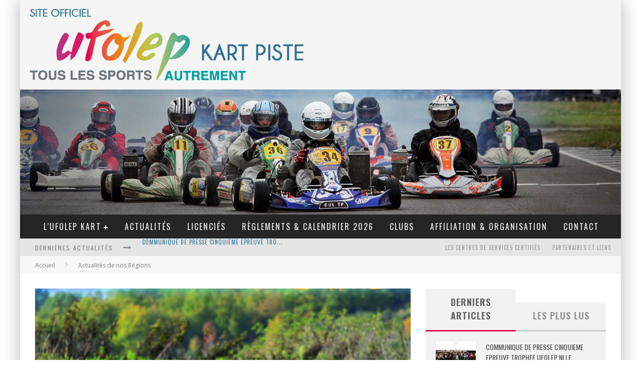

--- FILE ---
content_type: text/html; charset=utf-8
request_url: https://accounts.google.com/o/oauth2/postmessageRelay?parent=https%3A%2F%2Fwww.ufolep-kart.com&jsh=m%3B%2F_%2Fscs%2Fabc-static%2F_%2Fjs%2Fk%3Dgapi.lb.en.2kN9-TZiXrM.O%2Fd%3D1%2Frs%3DAHpOoo_B4hu0FeWRuWHfxnZ3V0WubwN7Qw%2Fm%3D__features__
body_size: 161
content:
<!DOCTYPE html><html><head><title></title><meta http-equiv="content-type" content="text/html; charset=utf-8"><meta http-equiv="X-UA-Compatible" content="IE=edge"><meta name="viewport" content="width=device-width, initial-scale=1, minimum-scale=1, maximum-scale=1, user-scalable=0"><script src='https://ssl.gstatic.com/accounts/o/2580342461-postmessagerelay.js' nonce="tsZFq93Hrng6zGfqI0v8tQ"></script></head><body><script type="text/javascript" src="https://apis.google.com/js/rpc:shindig_random.js?onload=init" nonce="tsZFq93Hrng6zGfqI0v8tQ"></script></body></html>

--- FILE ---
content_type: text/css
request_url: https://www.ufolep-kart.com/wp-content/cache/css/static/3cfabb9ddba13cb79ce64350330d168d.css
body_size: 5138
content:
/* Friday 3rd of March 2023 10:21:50 AM*/

.nextend-transition {
    cursor: pointer;
    z-index: 10;
    overflow: hidden;
    position: relative;
}

.nextend-element .nextend-transition{
    margin-top: 0;
}

.nextend-transition-previous-my-test,
.nextend-transition-next-my-test{ 
    width: 60px;
    height: 60px;
}

.nextend-transition .smartslider-inner,
.nextend-transition .smartslider-outer{    
    -webkit-transition: all 0.4s ease-out 0s;
    -moz-transition: all 0.4s ease-out 0s;
    -ms-transition: all 0.4s ease-out 0s;
    -o-transition: all 0.4s ease-out 0s;
    transition: all 0.4s ease-out 0s;
}

.nextend-transition-previous-my-test .smartslider-outer,
.nextend-transition-previous-my-test .smartslider-inner{
    background-image: url(//www.ufolep-kart.com/wp-content/plugins/smart-slider-2/plugins/nextendsliderwidgetarrow/transition/transition/previous/my-test.png);
}

.nextend-transition-next-my-test .smartslider-outer,
.nextend-transition-next-my-test .smartslider-inner{
    background-image: url(//www.ufolep-kart.com/wp-content/plugins/smart-slider-2/plugins/nextendsliderwidgetarrow/transition/transition/next/my-test.png);
}

.nextend-transition-previous-my-test-dark .smartslider-outer,
.nextend-transition-previous-my-test-dark .smartslider-inner{
    background-image: url(//www.ufolep-kart.com/wp-content/plugins/smart-slider-2/plugins/nextendsliderwidgetarrow/transition/transition/previous/my-test-dark.png);
}

.nextend-transition-next-my-test-dark .smartslider-outer,
.nextend-transition-next-my-test-dark .smartslider-inner{
    background-image: url(//www.ufolep-kart.com/wp-content/plugins/smart-slider-2/plugins/nextendsliderwidgetarrow/transition/transition/next/my-test-dark.png);
}

.nextend-transition-previous-my-test .smartslider-outer,
.nextend-transition-next-my-test .smartslider-outer{ 
    width: 60px;
    height: 60px; 
    background-color: RGBA(41,48,55,.9);
}

.nextend-transition-previous-my-test-dark .smartslider-outer,
.nextend-transition-next-my-test-dark .smartslider-outer{ 
    width: 60px;
    height: 60px; 
    background-color: RGBA(252,252,252,.9);
}  

.nextend-transition-previous-my-test .smartslider-inner,
.nextend-transition-next-my-test .smartslider-inner{  
    width: 60px;
    height: 60px;
    left: 60px;
    top: 0;
    position: absolute;
    z-index: 1000;    
    background-color: #7670c7;;
}

.nextend-transition-previous-my-test-dark .smartslider-inner,
.nextend-transition-next-my-test-dark .smartslider-inner{  
    width: 60px;
    height: 60px;
    left: 60px;
    top: 0;
    position: absolute;
    z-index: 1000;    
    background-color: #7670c7;;
}

.nextend-transition.nextend-transition-previous-my-test .smartslider-inner,
.nextend-transition.nextend-transition-previous-my-test-dark .smartslider-inner{  
    left: 60px;
}

.nextend-transition.nextend-transition-next-my-test .smartslider-inner,
.nextend-transition.nextend-transition-next-my-test-dark .smartslider-inner{  
    left: -60px;
}

.nextend-transition-previous-my-test:HOVER .smartslider-inner,
.nextend-transition-previous-my-test:HOVER .smartslider-outer,
.nextend-transition-previous-my-test-dark:HOVER .smartslider-inner,
.nextend-transition-previous-my-test-dark:HOVER .smartslider-outer{  
    -moz-transform: translateX(-100%);
    -o-transform: translateX(-100%);
    -webkit-transform: translateX(-100%);
    transform: translateX(-100%);        
}

.nextend-transition-next-my-test:HOVER .smartslider-inner,
.nextend-transition-next-my-test:HOVER .smartslider-outer,
.nextend-transition-next-my-test-dark:HOVER .smartslider-inner,
.nextend-transition-next-my-test-dark:HOVER .smartslider-outer{  
    -moz-transform: translateX(100%);
    -o-transform: translateX(100%);
    -webkit-transform: translateX(100%);
    transform: translateX(100%);        
}

/* ROUNDED */

.nextend-transition-previous-rounded,
.nextend-transition-next-rounded,
.nextend-transition-previous-rounded-dark,
.nextend-transition-next-rounded-dark{ 
    width: 32px;
    height: 32px;
    -webkit-border-radius: 3px;
    -moz-border-radius: 3px;
    border-radius: 3px;
}

.nextend-transition-previous-rounded .smartslider-outer,
.nextend-transition-previous-rounded .smartslider-inner{
    background-image: url(//www.ufolep-kart.com/wp-content/plugins/smart-slider-2/plugins/nextendsliderwidgetarrow/transition/transition/previous/rounded.png);
}

.nextend-transition-next-rounded .smartslider-outer,
.nextend-transition-next-rounded .smartslider-inner{
    background-image: url(//www.ufolep-kart.com/wp-content/plugins/smart-slider-2/plugins/nextendsliderwidgetarrow/transition/transition/next/rounded.png);
}
.nextend-transition-previous-rounded-dark .smartslider-outer,
.nextend-transition-previous-rounded-dark .smartslider-inner{
    background-image: url(//www.ufolep-kart.com/wp-content/plugins/smart-slider-2/plugins/nextendsliderwidgetarrow/transition/transition/previous/rounded-dark.png);
}

.nextend-transition-next-rounded-dark .smartslider-outer,
.nextend-transition-next-rounded-dark .smartslider-inner{
    background-image: url(//www.ufolep-kart.com/wp-content/plugins/smart-slider-2/plugins/nextendsliderwidgetarrow/transition/transition/next/rounded-dark.png);
}

.nextend-transition-previous-rounded .smartslider-outer,
.nextend-transition-next-rounded .smartslider-outer{ 
    width: 32px;
    height: 32px; 
    background-color: RGBA(41,48,55,.9);
} 

.nextend-transition-previous-rounded-dark .smartslider-outer,
.nextend-transition-next-rounded-dark .smartslider-outer{ 
    width: 32px;
    height: 32px; 
    background-color: RGBA(252,252,252,.9);
}  

.nextend-transition-previous-rounded .smartslider-inner,
.nextend-transition-next-rounded .smartslider-inner{  
    width: 32px;
    height: 32px;
    top: 0;
    position: absolute;
    z-index: 1000;    
    background-color: #7670c7;
    opacity: 0;
}

.nextend-transition-previous-rounded-dark .smartslider-inner,
.nextend-transition-next-rounded-dark .smartslider-inner{  
    width: 32px;
    height: 32px;
    top: 0;
    position: absolute;
    z-index: 1000;    
    background-color: #7670c7;
    opacity: 0;
}

.nextend-transition-previous-rounded:HOVER .smartslider-inner,
.nextend-transition-next-rounded:HOVER .smartslider-inner,
.nextend-transition-previous-rounded-dark:HOVER .smartslider-inner,
.nextend-transition-next-rounded-dark:HOVER .smartslider-inner{  
    opacity: 1;   
}

/* RECTANGLE */

.nextend-transition-previous-rectangle,
.nextend-transition-next-rectangle,
.nextend-transition-previous-rectangle-dark,
.nextend-transition-next-rectangle-dark{ 
    width: 32px;
    height: 60px;
    -webkit-border-radius: 3px;
    -moz-border-radius: 3px;
    border-radius: 3px;
}

.nextend-transition-previous-rectangle .smartslider-outer,
.nextend-transition-previous-rectangle .smartslider-inner{
    background-image: url(//www.ufolep-kart.com/wp-content/plugins/smart-slider-2/plugins/nextendsliderwidgetarrow/transition/transition/previous/rectangle.png);
}

.nextend-transition-next-rectangle .smartslider-outer,
.nextend-transition-next-rectangle .smartslider-inner{
    background-image: url(//www.ufolep-kart.com/wp-content/plugins/smart-slider-2/plugins/nextendsliderwidgetarrow/transition/transition/next/rectangle.png);
}

.nextend-transition-previous-rectangle-dark .smartslider-outer,
.nextend-transition-previous-rectangle-dark .smartslider-inner{
    background-image: url(//www.ufolep-kart.com/wp-content/plugins/smart-slider-2/plugins/nextendsliderwidgetarrow/transition/transition/previous/rectangle-dark.png);
}

.nextend-transition-next-rectangle-dark .smartslider-outer,
.nextend-transition-next-rectangle-dark .smartslider-inner{
    background-image: url(//www.ufolep-kart.com/wp-content/plugins/smart-slider-2/plugins/nextendsliderwidgetarrow/transition/transition/next/rectangle-dark.png);
}


.nextend-transition-previous-rectangle .smartslider-outer,
.nextend-transition-next-rectangle .smartslider-outer{ 
    width: 32px;
    height: 60px; 
    background-color: RGBA(41,48,55,.9);
}


.nextend-transition-previous-rectangle-dark .smartslider-outer,
.nextend-transition-next-rectangle-dark .smartslider-outer{ 
    width: 32px;
    height: 60px; 
    background-color: RGBA(252,252,252,.9);
}  

.nextend-transition-previous-rectangle .smartslider-inner,
.nextend-transition-next-rectangle .smartslider-inner{  
    width: 32px;
    height: 60px;
    top: 0;
    position: absolute;
    z-index: 1000;    
    background-color: #7670c7;
    opacity: 0;
}

.nextend-transition-previous-rectangle-dark .smartslider-inner,
.nextend-transition-next-rectangle-dark .smartslider-inner{  
    width: 32px;
    height: 60px;
    top: 0;
    position: absolute;
    z-index: 1000;    
    background-color: #7670c7;
    opacity: 0;
}

.nextend-transition-previous-rectangle:HOVER .smartslider-inner,
.nextend-transition-next-rectangle:HOVER .smartslider-inner,
.nextend-transition-previous-rectangle-dark:HOVER .smartslider-inner,
.nextend-transition-next-rectangle-dark:HOVER .smartslider-inner{  
    opacity: 1;   
}

/* SQUARE */

.nextend-transition-previous-square .smartslider-outer,
.nextend-transition-previous-square .smartslider-inner{
    background-image: url(//www.ufolep-kart.com/wp-content/plugins/smart-slider-2/plugins/nextendsliderwidgetarrow/transition/transition/previous/square.png);
}

.nextend-transition-next-square .smartslider-outer,
.nextend-transition-next-square .smartslider-inner{
    background-image: url(//www.ufolep-kart.com/wp-content/plugins/smart-slider-2/plugins/nextendsliderwidgetarrow/transition/transition/next/square.png);
}

.nextend-transition-previous-square-dark .smartslider-outer,
.nextend-transition-previous-square-dark .smartslider-inner{
    background-image: url(//www.ufolep-kart.com/wp-content/plugins/smart-slider-2/plugins/nextendsliderwidgetarrow/transition/transition/previous/square-dark.png);
}

.nextend-transition-next-square-dark .smartslider-outer,
.nextend-transition-next-square-dark .smartslider-inner{
    background-image: url(//www.ufolep-kart.com/wp-content/plugins/smart-slider-2/plugins/nextendsliderwidgetarrow/transition/transition/next/square-dark.png);
}

.nextend-transition-previous-square .smartslider-outer,
.nextend-transition-next-square .smartslider-outer{ 
    width: 32px;
    height: 32px; 
    background-color: RGBA(41,48,55,.9);
}

.nextend-transition-previous-square-dark .smartslider-outer,
.nextend-transition-next-square-dark .smartslider-outer{ 
    width: 32px;
    height: 32px; 
    background-color: RGBA(252,252,252,.9);
}  

.nextend-transition-previous-square .smartslider-inner,
.nextend-transition-next-square .smartslider-inner{  
    width: 32px;
    height: 32px;
    left: 32px;
    top: 0;
    position: absolute;
    z-index: 1000;    
    background-color: #7670c7;;
}

.nextend-transition-previous-square-dark .smartslider-inner,
.nextend-transition-next-square-dark .smartslider-inner{  
    width: 32px;
    height: 32px;
    left: 32px;
    top: 0;
    position: absolute;
    z-index: 1000;    
    background-color: #7670c7;;
}

.nextend-transition.nextend-transition-previous-square .smartslider-inner,
.nextend-transition.nextend-transition-previous-square-dark .smartslider-inner{  
    left: 32px;
}

.nextend-transition.nextend-transition-next-square .smartslider-inner,
.nextend-transition.nextend-transition-next-square-dark .smartslider-inner{  
    left: -32px;
}

.nextend-transition-previous-square:HOVER .smartslider-inner,
.nextend-transition-previous-square:HOVER .smartslider-outer,
.nextend-transition-previous-square-dark:HOVER .smartslider-inner,
.nextend-transition-previous-square-dark:HOVER .smartslider-outer{  
    -moz-transform: translateX(-100%);
    -o-transform: translateX(-100%);
    -webkit-transform: translateX(-100%);
    transform: translateX(-100%);        
}

.nextend-transition-next-square:HOVER .smartslider-inner,
.nextend-transition-next-square:HOVER .smartslider-outer,
.nextend-transition-next-square-dark:HOVER .smartslider-inner,
.nextend-transition-next-square-dark:HOVER .smartslider-outer{  
    -moz-transform: translateX(100%);
    -o-transform: translateX(100%);
    -webkit-transform: translateX(100%);
    transform: translateX(100%);        
}

/* SQUARE TOP */

.nextend-transition-previous-square-top .smartslider-outer,
.nextend-transition-previous-square-top .smartslider-inner{
    background-image: url(//www.ufolep-kart.com/wp-content/plugins/smart-slider-2/plugins/nextendsliderwidgetarrow/transition/transition/previous/square-top.png);
}

.nextend-transition-next-square-top .smartslider-outer,
.nextend-transition-next-square-top .smartslider-inner{
    background-image: url(//www.ufolep-kart.com/wp-content/plugins/smart-slider-2/plugins/nextendsliderwidgetarrow/transition/transition/next/square-top.png);
}

.nextend-transition-previous-square-top-dark .smartslider-outer,
.nextend-transition-previous-square-top-dark .smartslider-inner{
    background-image: url(//www.ufolep-kart.com/wp-content/plugins/smart-slider-2/plugins/nextendsliderwidgetarrow/transition/transition/previous/square-top-dark.png);
}

.nextend-transition-next-square-top-dark .smartslider-outer,
.nextend-transition-next-square-top-dark .smartslider-inner{
    background-image: url(//www.ufolep-kart.com/wp-content/plugins/smart-slider-2/plugins/nextendsliderwidgetarrow/transition/transition/next/square-top-dark.png);
}

.nextend-transition-previous-square-top .smartslider-outer,
.nextend-transition-next-square-top .smartslider-outer{ 
    width: 32px;
    height: 32px; 
    background-color: RGBA(41,48,55,.9);
}

.nextend-transition-previous-square-top-dark .smartslider-outer,
.nextend-transition-next-square-top-dark .smartslider-outer{ 
    width: 32px;
    height: 32px; 
    background-color: RGBA(252,252,252,.9);
}  

.nextend-transition-previous-square-top .smartslider-inner,
.nextend-transition-next-square-top .smartslider-inner{  
    width: 32px;
    height: 32px;
    top: 32px;
    position: absolute;
    z-index: 1000;    
    background-color: #7670c7;;
}

.nextend-transition-previous-square-top-dark .smartslider-inner,
.nextend-transition-next-square-top-dark .smartslider-inner{  
    width: 32px;
    height: 32px;
    top: 0;
    position: absolute;
    z-index: 1000;    
    background-color: #7670c7;;
}

.nextend-transition.nextend-transition-next-square-top .smartslider-inner,
.nextend-transition.nextend-transition-next-square-top-dark .smartslider-inner,
.nextend-transition.nextend-transition-previous-square-top .smartslider-inner,
.nextend-transition.nextend-transition-previous-square-top-dark .smartslider-inner{  
    top: -32px;
}

.nextend-transition-previous-square-top:HOVER .smartslider-inner,
.nextend-transition-previous-square-top:HOVER .smartslider-outer,
.nextend-transition-previous-square-top-dark:HOVER .smartslider-inner,
.nextend-transition-previous-square-top-dark:HOVER .smartslider-outer{  
    -moz-transform: translateY(100%);
    -o-transform: translateY(100%);
    -webkit-transform: translateY(100%);
    transform: translateY(100%);        
}

.nextend-transition-next-square-top:HOVER .smartslider-inner,
.nextend-transition-next-square-top:HOVER .smartslider-outer,
.nextend-transition-next-square-top-dark:HOVER .smartslider-inner,
.nextend-transition-next-square-top-dark:HOVER .smartslider-outer{  
    -moz-transform: translateY(100%);
    -o-transform: translateY(100%);
    -webkit-transform: translateY(100%);
    transform: translateY(100%);        
}

/* THICK */

.nextend-transition-previous-thick,
.nextend-transition-next-thick,
.nextend-transition-previous-thick-dark,
.nextend-transition-next-thick-dark{ 
    width: 40px;
    height: 100%;
    min-height: 40px;
}

.nextend-transition-previous-thick .smartslider-outer,
.nextend-transition-previous-thick .smartslider-inner{
    background-image: url(//www.ufolep-kart.com/wp-content/plugins/smart-slider-2/plugins/nextendsliderwidgetarrow/transition/transition/previous/thick.png);
    background-repeat: no-repeat;
    background-position: center center;
}

.nextend-transition-next-thick .smartslider-outer,
.nextend-transition-next-thick .smartslider-inner{
    background-image: url(//www.ufolep-kart.com/wp-content/plugins/smart-slider-2/plugins/nextendsliderwidgetarrow/transition/transition/next/thick.png);
    background-repeat: no-repeat;
    background-position: center center;
}

.nextend-transition-previous-thick-dark .smartslider-outer,
.nextend-transition-previous-thick-dark .smartslider-inner{
    background-image: url(//www.ufolep-kart.com/wp-content/plugins/smart-slider-2/plugins/nextendsliderwidgetarrow/transition/transition/previous/thick-dark.png);
    background-repeat: no-repeat;
    background-position: center center;
}

.nextend-transition-next-thick-dark .smartslider-outer,
.nextend-transition-next-thick-dark .smartslider-inner{
    background-image: url(//www.ufolep-kart.com/wp-content/plugins/smart-slider-2/plugins/nextendsliderwidgetarrow/transition/transition/next/thick-dark.png);
    background-repeat: no-repeat;
    background-position: center center;
}


.nextend-transition-previous-thick .smartslider-outer,
.nextend-transition-next-thick .smartslider-outer{ 
    width: 40px;
    height: 100%; 
    min-height: 40px;
    background-color: RGBA(41,48,55,.9);
}


.nextend-transition-previous-thick-dark .smartslider-outer,
.nextend-transition-next-thick-dark .smartslider-outer{ 
    width: 40px;
    height: 100%; 
    min-height: 40px;
    background-color: RGBA(252,252,252,.9);
}  

.nextend-transition-previous-thick .smartslider-inner,
.nextend-transition-next-thick .smartslider-inner{  
    width: 40px;
    height: 100%;
    top: 0;
    position: absolute;
    z-index: 1000;    
    background-color: #7670c7;
    opacity: 0;
}

.nextend-transition-previous-thick-dark .smartslider-inner,
.nextend-transition-next-thick-dark .smartslider-inner{  
    width: 40px;
    height: 100%;
    top: 0;
    position: absolute;
    z-index: 1000;    
    background-color: #7670c7;
    opacity: 0;
}

.nextend-transition-previous-thick:HOVER .smartslider-inner,
.nextend-transition-next-thick:HOVER .smartslider-inner,
.nextend-transition-previous-thick-dark:HOVER .smartslider-inner,
.nextend-transition-next-thick-dark:HOVER .smartslider-inner{  
    opacity: 1;   
}.nextend-bullet-container{
    z-index: 10;
    visibility: visible;
    display: inline-block;
}

.nextend-bullet{
    cursor: pointer;
}

.nextend-bullet-vertical .nextend-bullet{
    float: left;
    clear: left;
}

.nextend-bullet.active{
    cursor: default;
}

.nextend-bullet .nextend-bullet-transition.bullet-shadow-inner{
    box-shadow:  0 1px 0 RGBA(255,255,255,.2), 0 1px 2px RGBA(0,0,0,.5) inset;
}

.nextend-bullet .nextend-bullet-transition.bullet-shadow-outer{
    box-shadow:  0 1px 1px RGBA(0,0,0,.3);
}

.nextend-bullet-container.nextend-bullet.nextend-bullet-transition.bullet-bar-simple-rounded{
    -webkit-border-radius: 99px;
    -moz-border-radius: 99px;
    border-radius: 99px; 
    padding: 8px 10px;
}

.nextend-bullet-container.nextend-bullet.nextend-bullet-transition.bullet-bar-elegant-rounded{
    -webkit-border-radius: 99px;
    -moz-border-radius: 99px;
    border-radius: 99px; 
    padding: 6px 10px;
    box-shadow: 0 0 0 1px RGBA(0,0,0,.5), 0 0 0 1px RGBA(255,255,255,.2) inset;
}
.nextend-bullet-container.nextend-bullet.nextend-bullet-transition.bullet-bar-simple{
    padding: 8px 10px;
}

.nextend-bullet-container.nextend-bullet.nextend-bullet-transition.bullet-bar-elegant{
    padding: 6px 10px;
    box-shadow: 0 0 0 1px RGBA(0,0,0,.5), 0 0 0 1px RGBA(255,255,255,.2) inset;
}

.nextend-bullet-transition .nextend-bullet-transition{
    -webkit-transition: all 0.3s ease-out 0s;
    -moz-transition: all 0.3s ease-out 0s;
    -ms-transition: all 0.3s ease-out 0s;
    -o-transition: all 0.3s ease-out 0s;
    transition: all 0.3s ease-out 0s;
    display: inline-block;
}

.x-msie-7 .nextend-bullet-transition .nextend-bullet-transition{
    display: inline;
    zoom: 1;
}

.nextend-bullet-transition .nextend-bullet-transition{
    background: RGBA(0,0,0,0.6);
    border-color: RGBA(0,0,0,0.6);
}

.nextend-bullet-transition .nextend-bullet-transition.active,
.nextend-bullet-transition .nextend-bullet-transition:HOVER{
    background: #7670C7;
    border-color: RGBA(0,0,0,0.6);
}

.nextend-bullet-container.nextend-bullet-transition-simple .nextend-bullet{
    width: 12px;
    height: 12px;
    margin: 4px;
    -webkit-border-radius: 99px;
    -moz-border-radius: 99px;
    border-radius: 99px;     
}

.nextend-bullet-container.nextend-bullet-transition-simple-small .nextend-bullet{
    width: 9px;
    height: 9px;
    margin: 3px;
    -webkit-border-radius: 99px;
    -moz-border-radius: 99px;
    border-radius: 99px;     
}

.nextend-bullet-container.nextend-bullet-transition-simple-mini .nextend-bullet{
    width: 6px;
    height: 6px;
    margin: 3px;
    border-width: 2px;
    border-style: solid;
    -webkit-border-radius: 99px;
    -moz-border-radius: 99px;
    border-radius: 99px;     
}

.nextend-bullet-container.nextend-bullet-transition-simple-scale .nextend-bullet{
    width: 14px;
    height: 14px;
    margin: 6px 4px;
    -webkit-border-radius: 99px;
    -moz-border-radius: 99px;
    border-radius: 99px;    
    -webkit-transform: scale(0.75);
    -moz-transform: scale(0.75);
    -ms-transform: scale(0.75);
    -o-transform: scale(0.75);
    transform: scale(0.75);
}


.nextend-bullet-container.nextend-bullet-transition-simple-scale .nextend-bullet.active,
.nextend-bullet-container.nextend-bullet-transition-simple-scale .nextend-bullet:HOVER{
    -webkit-transform: scale(1);
    -moz-transform: scale(1);
    -ms-transform: scale(1);
    -o-transform: scale(1);
    transform: scale(1);
}

.nextend-bullet-container.nextend-bullet-transition-simple-circle .nextend-bullet{
    width: 10px;
    height: 10px;
    margin: 4px;
    border-width: 2px;
    border-style: solid;
    -webkit-border-radius: 99px;
    -moz-border-radius: 99px;
    border-radius: 99px;     
}

.nextend-bullet-container.nextend-bullet-transition-simple-circle-bold .nextend-bullet{
    width: 6px;
    height: 6px;
    margin: 4px;
    border-width: 3px;
    border-style: solid;
    -webkit-border-radius: 99px;
    -moz-border-radius: 99px;
    border-radius: 99px;     
}

.nextend-bullet-container.nextend-bullet-transition-rectangle .nextend-bullet{
    width: 20px;
    height: 6px;
    margin: 3px;
}

.nextend-bullet-container.nextend-bullet-transition-square .nextend-bullet{
    width: 15px;
    height: 15px;
    margin: 4px;
}
/* Friday 3rd of March 2023 10:21:50 AM*/

div#nextend-smart-slider-1 .smart-slider-animate-fade.smart-slider-animate-in {
  z-index: 3;
}
div#nextend-smart-slider-1 .smart-slider-animate-fade.smart-slider-animate-out {
  z-index: 2;
}
div#nextend-smart-slider-1 .smart-slider-animate-slide.smart-slider-animate-in {
  z-index: 2;
  opacity: 1;
}
div#nextend-smart-slider-1 .smart-slider-animate-slide.smart-slider-animate-out {
  z-index: 3;
  opacity: 1;
}
div#nextend-smart-slider-1 {
  margin: 0px 0px 0px 0px;
  position: relative;
}
div#nextend-smart-slider-1 * {
  font-size: inherit;
  line-height: inherit;
}
div#nextend-smart-slider-1 *,
div#nextend-smart-slider-1 *:before,
div#nextend-smart-slider-1 *:after {
  -moz-box-sizing: content-box;
  box-sizing: content-box;
}
div#nextend-smart-slider-1.nextend-slider-fadeload {
  position: absolute;
  opacity: 0;
  -webkit-transition: opacity 0.3s ease-in-out;
  -moz-transition: opacity 0.3s ease-in-out;
  transition: opacity 0.3s ease-in-out;
}
div#nextend-smart-slider-1.nextend-slider-fadeload.nextend-loaded {
  opacity: 1;
  position: relative;
}
div#nextend-smart-slider-1 a,
div#nextend-smart-slider-1 a:focus {
  outline: none !important;
}
div#nextend-smart-slider-1 h1,
div#nextend-smart-slider-1 h2,
div#nextend-smart-slider-1 h3,
div#nextend-smart-slider-1 h4,
div#nextend-smart-slider-1 h5,
div#nextend-smart-slider-1 h6,
div#nextend-smart-slider-1 p {
  margin: 0;
  padding-left: 0;
  padding-right: 0;
  height: auto;
  width: auto;
  border: 0;
  box-shadow: none;
}
div#nextend-smart-slider-1 img {
  box-shadow: none;
  -webkit-border-radius: 0;
  -moz-border-radius: 0;
  border-radius: 0;
  background: transparent;
  background: none;
  padding: 0;
  margin: 0;
  border: 0;
}
div#nextend-smart-slider-1 .smart-slider-canvas {
  position: relative;
}
div#nextend-smart-slider-1 .smart-slider-canvas,
div#nextend-smart-slider-1 .smart-slider-layer {
  overflow: hidden !important;
}
div#nextend-smart-slider-1 .smart-slider-canvas-inner {
  position: relative;
  width: 100%;
  height: 100%;
}
div#nextend-smart-slider-1 .sliderfont1 {
  color: #ffffff;font-size:320%;text-shadow: 0px 1px 1px RGBA(0,0,0,0.78);font-family: 'Montserrat',Arial;line-height: 1.3;font-weight: bold;font-style: normal;text-decoration: none;text-align: left;-moz-transition: padding-left 0.4s ease;-webkit-transition: padding-left 0.4s ease;-o-transition: padding-left 0.4s ease;transition: padding-left 0.4s ease;padding-left: 0px;
}
div#nextend-smart-slider-1 .sliderfont1 a,
div#nextend-smart-slider-1 .sliderfont1 a:LINK,
div#nextend-smart-slider-1 .sliderfont1 a:VISITED,
div#nextend-smart-slider-1 .sliderfont1 a:FOCUS,
div#nextend-smart-slider-1 .sliderfont1 a:ACTIVE {
  background: none;
  color: #ffffff;font-size:100%;text-shadow: 0px 1px 1px RGBA(0,0,0,0.78);font-family: 'Montserrat',Arial;line-height: 1.3;font-weight: bold;font-style: normal;text-decoration: none;text-align: left;-moz-transition: padding-left 0.4s ease;-webkit-transition: padding-left 0.4s ease;-o-transition: padding-left 0.4s ease;transition: padding-left 0.4s ease;padding-left: 0px;
}
div#nextend-smart-slider-1 .sliderfont1 a:HOVER {
  background: none;
  color: #ffffff;font-size:100%;text-shadow: 0px 1px 1px RGBA(0,0,0,0.78);font-family: 'Montserrat',Arial;line-height: 1.3;font-weight: bold;font-style: normal;text-decoration: none;text-align: left;-moz-transition: padding-left 0.4s ease;-webkit-transition: padding-left 0.4s ease;-o-transition: padding-left 0.4s ease;transition: padding-left 0.4s ease;padding-left: 0px;
}
div#nextend-smart-slider-1 .sliderfont2 {
  color: #000000;color: RGBA(0,0,0,0.86);font-size:320%;text-shadow: 0px 1px 0px RGBA(255,255,255,0.2);font-family: 'Montserrat',Arial;line-height: 1.3;font-weight: bold;font-style: normal;text-decoration: none;text-align: left;-moz-transition: padding-left 0.4s ease;-webkit-transition: padding-left 0.4s ease;-o-transition: padding-left 0.4s ease;transition: padding-left 0.4s ease;padding-left: 0px;
}
div#nextend-smart-slider-1 .sliderfont2 a,
div#nextend-smart-slider-1 .sliderfont2 a:LINK,
div#nextend-smart-slider-1 .sliderfont2 a:VISITED,
div#nextend-smart-slider-1 .sliderfont2 a:FOCUS,
div#nextend-smart-slider-1 .sliderfont2 a:ACTIVE {
  background: none;
  color: #000000;color: RGBA(0,0,0,0.86);font-size:100%;text-shadow: 0px 1px 0px RGBA(255,255,255,0.2);font-family: 'Montserrat',Arial;line-height: 1.3;font-weight: bold;font-style: normal;text-decoration: none;text-align: left;-moz-transition: padding-left 0.4s ease;-webkit-transition: padding-left 0.4s ease;-o-transition: padding-left 0.4s ease;transition: padding-left 0.4s ease;padding-left: 0px;
}
div#nextend-smart-slider-1 .sliderfont2 a:HOVER {
  background: none;
  color: #000000;color: RGBA(0,0,0,0.86);font-size:100%;text-shadow: 0px 1px 0px RGBA(255,255,255,0.2);font-family: 'Montserrat',Arial;line-height: 1.3;font-weight: bold;font-style: normal;text-decoration: none;text-align: left;-moz-transition: padding-left 0.4s ease;-webkit-transition: padding-left 0.4s ease;-o-transition: padding-left 0.4s ease;transition: padding-left 0.4s ease;padding-left: 0px;
}
div#nextend-smart-slider-1 .sliderfont3 {
  color: #ffffff;font-size:170%;text-shadow: 0px 1px 1px RGBA(0,0,0,0.78);font-family: 'Montserrat',Arial;line-height: 1.2;font-weight: normal;font-style: normal;text-decoration: none;text-align: left;-moz-transition: padding-left 0.4s ease;-webkit-transition: padding-left 0.4s ease;-o-transition: padding-left 0.4s ease;transition: padding-left 0.4s ease;padding-left: 0px;
}
div#nextend-smart-slider-1 .sliderfont3 a,
div#nextend-smart-slider-1 .sliderfont3 a:LINK,
div#nextend-smart-slider-1 .sliderfont3 a:VISITED,
div#nextend-smart-slider-1 .sliderfont3 a:FOCUS,
div#nextend-smart-slider-1 .sliderfont3 a:ACTIVE {
  background: none;
  color: #ffffff;font-size:100%;text-shadow: 0px 1px 1px RGBA(0,0,0,0.78);font-family: 'Montserrat',Arial;line-height: 1.2;font-weight: normal;font-style: normal;text-decoration: none;text-align: left;-moz-transition: padding-left 0.4s ease;-webkit-transition: padding-left 0.4s ease;-o-transition: padding-left 0.4s ease;transition: padding-left 0.4s ease;padding-left: 0px;
}
div#nextend-smart-slider-1 .sliderfont3 a:HOVER {
  background: none;
  color: #ffffff;font-size:100%;text-shadow: 0px 1px 1px RGBA(0,0,0,0.78);font-family: 'Montserrat',Arial;line-height: 1.2;font-weight: normal;font-style: normal;text-decoration: none;text-align: left;-moz-transition: padding-left 0.4s ease;-webkit-transition: padding-left 0.4s ease;-o-transition: padding-left 0.4s ease;transition: padding-left 0.4s ease;padding-left: 0px;
}
div#nextend-smart-slider-1 .sliderfont4 {
  color: #000000;color: RGBA(0,0,0,0.86);font-size:170%;text-shadow: 0px 1px 0px RGBA(255,255,255,0.2);font-family: 'Montserrat',Arial;line-height: 1.2;font-weight: normal;font-style: normal;text-decoration: none;text-align: left;-moz-transition: padding-left 0.4s ease;-webkit-transition: padding-left 0.4s ease;-o-transition: padding-left 0.4s ease;transition: padding-left 0.4s ease;padding-left: 0px;
}
div#nextend-smart-slider-1 .sliderfont4 a,
div#nextend-smart-slider-1 .sliderfont4 a:LINK,
div#nextend-smart-slider-1 .sliderfont4 a:VISITED,
div#nextend-smart-slider-1 .sliderfont4 a:FOCUS,
div#nextend-smart-slider-1 .sliderfont4 a:ACTIVE {
  background: none;
  color: #000000;color: RGBA(0,0,0,0.86);font-size:100%;text-shadow: 0px 1px 0px RGBA(255,255,255,0.2);font-family: 'Montserrat',Arial;line-height: 1.2;font-weight: normal;font-style: normal;text-decoration: none;text-align: left;-moz-transition: padding-left 0.4s ease;-webkit-transition: padding-left 0.4s ease;-o-transition: padding-left 0.4s ease;transition: padding-left 0.4s ease;padding-left: 0px;
}
div#nextend-smart-slider-1 .sliderfont4 a:HOVER {
  background: none;
  color: #000000;color: RGBA(0,0,0,0.86);font-size:100%;text-shadow: 0px 1px 0px RGBA(255,255,255,0.2);font-family: 'Montserrat',Arial;line-height: 1.2;font-weight: normal;font-style: normal;text-decoration: none;text-align: left;-moz-transition: padding-left 0.4s ease;-webkit-transition: padding-left 0.4s ease;-o-transition: padding-left 0.4s ease;transition: padding-left 0.4s ease;padding-left: 0px;
}
div#nextend-smart-slider-1 .sliderfont5 {
  color: #ffffff;font-size:114%;text-shadow: 0px 1px 1px RGBA(0,0,0,0.78);font-family: 'Montserrat',Arial;line-height: 1.4;font-weight: normal;font-style: normal;text-decoration: none;text-align: justify;-moz-transition: padding-left 0.4s ease;-webkit-transition: padding-left 0.4s ease;-o-transition: padding-left 0.4s ease;transition: padding-left 0.4s ease;padding-left: 0px;
}
div#nextend-smart-slider-1 .sliderfont5 a,
div#nextend-smart-slider-1 .sliderfont5 a:LINK,
div#nextend-smart-slider-1 .sliderfont5 a:VISITED,
div#nextend-smart-slider-1 .sliderfont5 a:FOCUS,
div#nextend-smart-slider-1 .sliderfont5 a:ACTIVE {
  background: none;
  color: #ffffff;font-size:100%;text-shadow: 0px 1px 1px RGBA(0,0,0,0.78);font-family: 'Montserrat',Arial;line-height: 1.4;font-weight: normal;font-style: normal;text-decoration: none;text-align: justify;-moz-transition: padding-left 0.4s ease;-webkit-transition: padding-left 0.4s ease;-o-transition: padding-left 0.4s ease;transition: padding-left 0.4s ease;padding-left: 0px;
}
div#nextend-smart-slider-1 .sliderfont5 a:HOVER {
  background: none;
  color: #ffffff;font-size:100%;text-shadow: 0px 1px 1px RGBA(0,0,0,0.78);font-family: 'Montserrat',Arial;line-height: 1.4;font-weight: normal;font-style: normal;text-decoration: none;text-align: justify;-moz-transition: padding-left 0.4s ease;-webkit-transition: padding-left 0.4s ease;-o-transition: padding-left 0.4s ease;transition: padding-left 0.4s ease;padding-left: 0px;
}
div#nextend-smart-slider-1 .sliderfont6 {
  color: #000000;color: RGBA(0,0,0,0.86);font-size:114%;text-shadow: 0px 1px 0px RGBA(255,255,255,0.2);font-family: 'Montserrat',Arial;line-height: 1.4;font-weight: normal;font-style: normal;text-decoration: none;text-align: justify;-moz-transition: padding-left 0.4s ease;-webkit-transition: padding-left 0.4s ease;-o-transition: padding-left 0.4s ease;transition: padding-left 0.4s ease;padding-left: 0px;
}
div#nextend-smart-slider-1 .sliderfont6 a,
div#nextend-smart-slider-1 .sliderfont6 a:LINK,
div#nextend-smart-slider-1 .sliderfont6 a:VISITED,
div#nextend-smart-slider-1 .sliderfont6 a:FOCUS,
div#nextend-smart-slider-1 .sliderfont6 a:ACTIVE {
  background: none;
  color: #000000;color: RGBA(0,0,0,0.86);font-size:100%;text-shadow: 0px 1px 0px RGBA(255,255,255,0.2);font-family: 'Montserrat',Arial;line-height: 1.4;font-weight: normal;font-style: normal;text-decoration: none;text-align: justify;-moz-transition: padding-left 0.4s ease;-webkit-transition: padding-left 0.4s ease;-o-transition: padding-left 0.4s ease;transition: padding-left 0.4s ease;padding-left: 0px;
}
div#nextend-smart-slider-1 .sliderfont6 a:HOVER {
  background: none;
  color: #000000;color: RGBA(0,0,0,0.86);font-size:100%;text-shadow: 0px 1px 0px RGBA(255,255,255,0.2);font-family: 'Montserrat',Arial;line-height: 1.4;font-weight: normal;font-style: normal;text-decoration: none;text-align: justify;-moz-transition: padding-left 0.4s ease;-webkit-transition: padding-left 0.4s ease;-o-transition: padding-left 0.4s ease;transition: padding-left 0.4s ease;padding-left: 0px;
}
div#nextend-smart-slider-1 .sliderfont7 {
  color: #ffffff;font-size:90%;text-shadow: 0px 1px 1px RGBA(0,0,0,0.78);font-family: 'Montserrat',Arial;line-height: 1.2;font-weight: normal;font-style: normal;text-decoration: none;text-align: left;-moz-transition: padding-left 0.4s ease;-webkit-transition: padding-left 0.4s ease;-o-transition: padding-left 0.4s ease;transition: padding-left 0.4s ease;padding-left: 0px;
}
div#nextend-smart-slider-1 .sliderfont7 a,
div#nextend-smart-slider-1 .sliderfont7 a:LINK,
div#nextend-smart-slider-1 .sliderfont7 a:VISITED,
div#nextend-smart-slider-1 .sliderfont7 a:FOCUS,
div#nextend-smart-slider-1 .sliderfont7 a:ACTIVE {
  background: none;
  color: #ffffff;font-size:100%;text-shadow: 0px 1px 1px RGBA(0,0,0,0.78);font-family: 'Montserrat',Arial;line-height: 1.2;font-weight: normal;font-style: normal;text-decoration: none;text-align: left;-moz-transition: padding-left 0.4s ease;-webkit-transition: padding-left 0.4s ease;-o-transition: padding-left 0.4s ease;transition: padding-left 0.4s ease;padding-left: 0px;
}
div#nextend-smart-slider-1 .sliderfont7 a:HOVER {
  background: none;
  color: #ffffff;font-size:100%;text-shadow: 0px 1px 1px RGBA(0,0,0,0.78);font-family: 'Montserrat',Arial;line-height: 1.2;font-weight: normal;font-style: normal;text-decoration: none;text-align: left;-moz-transition: padding-left 0.4s ease;-webkit-transition: padding-left 0.4s ease;-o-transition: padding-left 0.4s ease;transition: padding-left 0.4s ease;padding-left: 0px;
}
div#nextend-smart-slider-1 .sliderfont8 {
  color: #000000;color: RGBA(0,0,0,0.86);font-size:90%;text-shadow: 0px 1px 0px RGBA(255,255,255,0.2);font-family: 'Montserrat',Arial;line-height: 1.1;font-weight: normal;font-style: normal;text-decoration: none;text-align: left;-moz-transition: padding-left 0.4s ease;-webkit-transition: padding-left 0.4s ease;-o-transition: padding-left 0.4s ease;transition: padding-left 0.4s ease;padding-left: 0px;
}
div#nextend-smart-slider-1 .sliderfont8 a,
div#nextend-smart-slider-1 .sliderfont8 a:LINK,
div#nextend-smart-slider-1 .sliderfont8 a:VISITED,
div#nextend-smart-slider-1 .sliderfont8 a:FOCUS,
div#nextend-smart-slider-1 .sliderfont8 a:ACTIVE {
  background: none;
  color: #000000;color: RGBA(0,0,0,0.86);font-size:100%;text-shadow: 0px 1px 0px RGBA(255,255,255,0.2);font-family: 'Montserrat',Arial;line-height: 1.1;font-weight: normal;font-style: normal;text-decoration: none;text-align: left;-moz-transition: padding-left 0.4s ease;-webkit-transition: padding-left 0.4s ease;-o-transition: padding-left 0.4s ease;transition: padding-left 0.4s ease;padding-left: 0px;
}
div#nextend-smart-slider-1 .sliderfont8 a:HOVER {
  background: none;
  color: #000000;color: RGBA(0,0,0,0.86);font-size:100%;text-shadow: 0px 1px 0px RGBA(255,255,255,0.2);font-family: 'Montserrat',Arial;line-height: 1.1;font-weight: normal;font-style: normal;text-decoration: none;text-align: left;-moz-transition: padding-left 0.4s ease;-webkit-transition: padding-left 0.4s ease;-o-transition: padding-left 0.4s ease;transition: padding-left 0.4s ease;padding-left: 0px;
}
div#nextend-smart-slider-1 .sliderfont9 {
  color: #ffffff;font-size:140%;text-shadow: 0px 1px 1px RGBA(0,0,0,0.78);font-family: 'Pacifico',Arial;line-height: 1.3;font-weight: normal;font-style: normal;text-decoration: none;text-align: left;-moz-transition: padding-left 0.4s ease;-webkit-transition: padding-left 0.4s ease;-o-transition: padding-left 0.4s ease;transition: padding-left 0.4s ease;padding-left: 0px;
}
div#nextend-smart-slider-1 .sliderfont9 a,
div#nextend-smart-slider-1 .sliderfont9 a:LINK,
div#nextend-smart-slider-1 .sliderfont9 a:VISITED,
div#nextend-smart-slider-1 .sliderfont9 a:FOCUS,
div#nextend-smart-slider-1 .sliderfont9 a:ACTIVE {
  background: none;
  color: #ffffff;font-size:100%;text-shadow: 0px 1px 1px RGBA(0,0,0,0.78);font-family: 'Pacifico',Arial;line-height: 1.3;font-weight: normal;font-style: normal;text-decoration: none;text-align: left;-moz-transition: padding-left 0.4s ease;-webkit-transition: padding-left 0.4s ease;-o-transition: padding-left 0.4s ease;transition: padding-left 0.4s ease;padding-left: 0px;
}
div#nextend-smart-slider-1 .sliderfont9 a:HOVER {
  background: none;
  color: #ffffff;font-size:100%;text-shadow: 0px 1px 1px RGBA(0,0,0,0.78);font-family: 'Pacifico',Arial;line-height: 1.3;font-weight: normal;font-style: normal;text-decoration: none;text-align: left;-moz-transition: padding-left 0.4s ease;-webkit-transition: padding-left 0.4s ease;-o-transition: padding-left 0.4s ease;transition: padding-left 0.4s ease;padding-left: 0px;
}
div#nextend-smart-slider-1 .sliderfont10 {
  color: #000000;color: RGBA(0,0,0,0.86);font-size:140%;text-shadow: 0px 1px 0px RGBA(255,255,255,0.2);font-family: 'Pacifico',Arial;line-height: 1.3;font-weight: normal;font-style: normal;text-decoration: none;text-align: left;-moz-transition: padding-left 0.4s ease;-webkit-transition: padding-left 0.4s ease;-o-transition: padding-left 0.4s ease;transition: padding-left 0.4s ease;padding-left: 0px;
}
div#nextend-smart-slider-1 .sliderfont10 a,
div#nextend-smart-slider-1 .sliderfont10 a:LINK,
div#nextend-smart-slider-1 .sliderfont10 a:VISITED,
div#nextend-smart-slider-1 .sliderfont10 a:FOCUS,
div#nextend-smart-slider-1 .sliderfont10 a:ACTIVE {
  background: none;
  color: #000000;color: RGBA(0,0,0,0.86);font-size:100%;text-shadow: 0px 1px 0px RGBA(255,255,255,0.2);font-family: 'Pacifico',Arial;line-height: 1.3;font-weight: normal;font-style: normal;text-decoration: none;text-align: left;-moz-transition: padding-left 0.4s ease;-webkit-transition: padding-left 0.4s ease;-o-transition: padding-left 0.4s ease;transition: padding-left 0.4s ease;padding-left: 0px;
}
div#nextend-smart-slider-1 .sliderfont10 a:HOVER {
  background: none;
  color: #000000;color: RGBA(0,0,0,0.86);font-size:100%;text-shadow: 0px 1px 0px RGBA(255,255,255,0.2);font-family: 'Pacifico',Arial;line-height: 1.3;font-weight: normal;font-style: normal;text-decoration: none;text-align: left;-moz-transition: padding-left 0.4s ease;-webkit-transition: padding-left 0.4s ease;-o-transition: padding-left 0.4s ease;transition: padding-left 0.4s ease;padding-left: 0px;
}
div#nextend-smart-slider-1 .sliderfont11 {
  color: #ffffff;font-size:100%;text-shadow: 0px 1px 1px RGBA(0,0,0,0.78);font-family: 'Montserrat',Arial;line-height: 1.3;font-weight: normal;font-style: normal;text-decoration: none;text-align: center;-moz-transition: padding-left 0.4s ease;-webkit-transition: padding-left 0.4s ease;-o-transition: padding-left 0.4s ease;transition: padding-left 0.4s ease;padding-left: 0px;
}
div#nextend-smart-slider-1 .sliderfont11 a,
div#nextend-smart-slider-1 .sliderfont11 a:LINK,
div#nextend-smart-slider-1 .sliderfont11 a:VISITED,
div#nextend-smart-slider-1 .sliderfont11 a:FOCUS,
div#nextend-smart-slider-1 .sliderfont11 a:ACTIVE {
  background: none;
  color: #ffffff;font-size:100%;text-shadow: 0px 1px 1px RGBA(0,0,0,0.78);font-family: 'Montserrat',Arial;line-height: 1.3;font-weight: normal;font-style: normal;text-decoration: none;text-align: center;-moz-transition: padding-left 0.4s ease;-webkit-transition: padding-left 0.4s ease;-o-transition: padding-left 0.4s ease;transition: padding-left 0.4s ease;padding-left: 0px;
}
div#nextend-smart-slider-1 .sliderfont11 a:HOVER {
  background: none;
  color: #ffffff;font-size:100%;text-shadow: 0px 1px 1px RGBA(0,0,0,0.78);font-family: 'Montserrat',Arial;line-height: 1.3;font-weight: normal;font-style: normal;text-decoration: none;text-align: center;-moz-transition: padding-left 0.4s ease;-webkit-transition: padding-left 0.4s ease;-o-transition: padding-left 0.4s ease;transition: padding-left 0.4s ease;padding-left: 0px;
}
div#nextend-smart-slider-1 .sliderfont12 {
  color: #000000;color: RGBA(0,0,0,0.86);font-size:100%;text-shadow: 0px 1px 0px RGBA(255,255,255,0.2);font-family: 'Montserrat',Arial;line-height: 1.3;font-weight: normal;font-style: normal;text-decoration: none;text-align: center;-moz-transition: padding-left 0.4s ease;-webkit-transition: padding-left 0.4s ease;-o-transition: padding-left 0.4s ease;transition: padding-left 0.4s ease;padding-left: 0px;
}
div#nextend-smart-slider-1 .sliderfont12 a,
div#nextend-smart-slider-1 .sliderfont12 a:LINK,
div#nextend-smart-slider-1 .sliderfont12 a:VISITED,
div#nextend-smart-slider-1 .sliderfont12 a:FOCUS,
div#nextend-smart-slider-1 .sliderfont12 a:ACTIVE {
  background: none;
  color: #000000;color: RGBA(0,0,0,0.86);font-size:100%;text-shadow: 0px 1px 0px RGBA(255,255,255,0.2);font-family: 'Montserrat',Arial;line-height: 1.3;font-weight: normal;font-style: normal;text-decoration: none;text-align: center;-moz-transition: padding-left 0.4s ease;-webkit-transition: padding-left 0.4s ease;-o-transition: padding-left 0.4s ease;transition: padding-left 0.4s ease;padding-left: 0px;
}
div#nextend-smart-slider-1 .sliderfont12 a:HOVER {
  background: none;
  color: #000000;color: RGBA(0,0,0,0.86);font-size:100%;text-shadow: 0px 1px 0px RGBA(255,255,255,0.2);font-family: 'Montserrat',Arial;line-height: 1.3;font-weight: normal;font-style: normal;text-decoration: none;text-align: center;-moz-transition: padding-left 0.4s ease;-webkit-transition: padding-left 0.4s ease;-o-transition: padding-left 0.4s ease;transition: padding-left 0.4s ease;padding-left: 0px;
}
div#nextend-smart-slider-1 .sliderfontcustom5 {
  color: #6b6b6b;font-size:220%;text-shadow: none;font-family: 'Montserrat',Arial;line-height: 1.3;font-weight: bold;font-style: normal;text-decoration: none;text-align: center;-moz-transition: padding-left 0.4s ease;-webkit-transition: padding-left 0.4s ease;-o-transition: padding-left 0.4s ease;transition: padding-left 0.4s ease;padding-left: 0px;
}
div#nextend-smart-slider-1 .sliderfontcustom5 a,
div#nextend-smart-slider-1 .sliderfontcustom5 a:LINK,
div#nextend-smart-slider-1 .sliderfontcustom5 a:VISITED,
div#nextend-smart-slider-1 .sliderfontcustom5 a:FOCUS,
div#nextend-smart-slider-1 .sliderfontcustom5 a:ACTIVE {
  background: none;
  color: #87d2ce;font-size:100%;text-shadow: none;font-family: 'Montserrat',Arial;line-height: 1.3;font-weight: bold;font-style: normal;text-decoration: none;text-align: center;-moz-transition: padding-left 0.4s ease;-webkit-transition: padding-left 0.4s ease;-o-transition: padding-left 0.4s ease;transition: padding-left 0.4s ease;padding-left: 0px;
}
div#nextend-smart-slider-1 .sliderfontcustom5 a:HOVER {
  background: none;
  color: #82c7c3;font-size:100%;text-shadow: none;font-family: 'Montserrat',Arial;line-height: 1.3;font-weight: bold;font-style: normal;text-decoration: none;text-align: center;-moz-transition: padding-left 0.4s ease;-webkit-transition: padding-left 0.4s ease;-o-transition: padding-left 0.4s ease;transition: padding-left 0.4s ease;padding-left: 0px;
}
div#nextend-smart-slider-1 .sliderfontcustom6 {
  color: #878787;font-size:140%;text-shadow: none;font-family: 'Average',Arial;line-height: 1.3;font-weight: normal;font-style: normal;text-decoration: none;text-align: center;-moz-transition: padding-left 0.4s ease;-webkit-transition: padding-left 0.4s ease;-o-transition: padding-left 0.4s ease;transition: padding-left 0.4s ease;padding-left: 0px;
}
div#nextend-smart-slider-1 .sliderfontcustom6 a,
div#nextend-smart-slider-1 .sliderfontcustom6 a:LINK,
div#nextend-smart-slider-1 .sliderfontcustom6 a:VISITED,
div#nextend-smart-slider-1 .sliderfontcustom6 a:FOCUS,
div#nextend-smart-slider-1 .sliderfontcustom6 a:ACTIVE {
  background: none;
  color: #878787;font-size:100%;text-shadow: none;font-family: 'Average',Arial;line-height: 1.3;font-weight: normal;font-style: normal;text-decoration: none;text-align: center;-moz-transition: padding-left 0.4s ease;-webkit-transition: padding-left 0.4s ease;-o-transition: padding-left 0.4s ease;transition: padding-left 0.4s ease;padding-left: 0px;
}
div#nextend-smart-slider-1 .sliderfontcustom6 a:HOVER {
  background: none;
  color: #69bdb9;font-size:100%;text-shadow: none;font-family: 'Average',Arial;line-height: 1.3;font-weight: normal;font-style: normal;text-decoration: none;text-align: center;-moz-transition: padding-left 0.4s ease;-webkit-transition: padding-left 0.4s ease;-o-transition: padding-left 0.4s ease;transition: padding-left 0.4s ease;padding-left: 0px;
}
div#nextend-smart-slider-1 .sliderfontcustom7 {
  color: #a7a7a7;font-size:130%;text-shadow: none;font-family: 'Average',Arial;line-height: 1.6;font-weight: normal;font-style: normal;text-decoration: none;text-align: center;-moz-transition: padding-left 0.4s ease;-webkit-transition: padding-left 0.4s ease;-o-transition: padding-left 0.4s ease;transition: padding-left 0.4s ease;padding-left: 0px;
}
div#nextend-smart-slider-1 .sliderfontcustom7 a,
div#nextend-smart-slider-1 .sliderfontcustom7 a:LINK,
div#nextend-smart-slider-1 .sliderfontcustom7 a:VISITED,
div#nextend-smart-slider-1 .sliderfontcustom7 a:FOCUS,
div#nextend-smart-slider-1 .sliderfontcustom7 a:ACTIVE {
  background: none;
  color: #69bdb9;color: RGBA(105,189,185,0.7);font-size:100%;text-shadow: none;font-family: 'Average',Arial;line-height: 1.6;font-weight: normal;font-style: normal;text-decoration: none;text-align: center;-moz-transition: padding-left 0.4s ease;-webkit-transition: padding-left 0.4s ease;-o-transition: padding-left 0.4s ease;transition: padding-left 0.4s ease;padding-left: 0px;
}
div#nextend-smart-slider-1 .sliderfontcustom7 a:HOVER {
  background: none;
  color: #69bdb9;font-size:100%;text-shadow: none;font-family: 'Average',Arial;line-height: 1.6;font-weight: normal;font-style: normal;text-decoration: none;text-align: center;-moz-transition: padding-left 0.4s ease;-webkit-transition: padding-left 0.4s ease;-o-transition: padding-left 0.4s ease;transition: padding-left 0.4s ease;padding-left: 0px;
}
div#nextend-smart-slider-1 .sliderfontcustom8 {
  color: #6cc8c3;font-size:110%;text-shadow: none;font-family: 'Open Sans',Arial;line-height: 1.5;font-weight: bold;font-style: normal;text-decoration: none;text-align: center;-moz-transition: padding-left 0.4s ease;-webkit-transition: padding-left 0.4s ease;-o-transition: padding-left 0.4s ease;transition: padding-left 0.4s ease;padding-left: 0px;
}
div#nextend-smart-slider-1 .sliderfontcustom8 a,
div#nextend-smart-slider-1 .sliderfontcustom8 a:LINK,
div#nextend-smart-slider-1 .sliderfontcustom8 a:VISITED,
div#nextend-smart-slider-1 .sliderfontcustom8 a:FOCUS,
div#nextend-smart-slider-1 .sliderfontcustom8 a:ACTIVE {
  background: none;
  color: #6cc8c3;font-size:100%;text-shadow: none;font-family: 'Open Sans',Arial;line-height: 1.5;font-weight: bold;font-style: normal;text-decoration: none;text-align: center;-moz-transition: padding-left 0.4s ease;-webkit-transition: padding-left 0.4s ease;-o-transition: padding-left 0.4s ease;transition: padding-left 0.4s ease;padding-left: 0px;
}
div#nextend-smart-slider-1 .sliderfontcustom8 a:HOVER {
  background: none;
  color: #ffffff;color: RGBA(255,255,255,0.92);font-size:100%;text-shadow: none;font-family: 'Open Sans',Arial;line-height: 1.5;font-weight: bold;font-style: normal;text-decoration: none;text-align: center;-moz-transition: padding-left 0.4s ease;-webkit-transition: padding-left 0.4s ease;-o-transition: padding-left 0.4s ease;transition: padding-left 0.4s ease;padding-left: 0px;
}
div#nextend-smart-slider-1 .sliderfontcustom9 {
  color: #6b6b6b;font-size:220%;text-shadow: none;font-family: 'Montserrat',Arial;line-height: 1.3;font-weight: bold;font-style: normal;text-decoration: none;text-align: left;-moz-transition: padding-left 0.4s ease;-webkit-transition: padding-left 0.4s ease;-o-transition: padding-left 0.4s ease;transition: padding-left 0.4s ease;padding-left: 0px;
}
div#nextend-smart-slider-1 .sliderfontcustom9 a,
div#nextend-smart-slider-1 .sliderfontcustom9 a:LINK,
div#nextend-smart-slider-1 .sliderfontcustom9 a:VISITED,
div#nextend-smart-slider-1 .sliderfontcustom9 a:FOCUS,
div#nextend-smart-slider-1 .sliderfontcustom9 a:ACTIVE {
  background: none;
  color: #87d2ce;font-size:100%;text-shadow: none;font-family: 'Montserrat',Arial;line-height: 1.3;font-weight: bold;font-style: normal;text-decoration: none;text-align: left;-moz-transition: padding-left 0.4s ease;-webkit-transition: padding-left 0.4s ease;-o-transition: padding-left 0.4s ease;transition: padding-left 0.4s ease;padding-left: 0px;
}
div#nextend-smart-slider-1 .sliderfontcustom9 a:HOVER {
  background: none;
  color: #82c7c3;font-size:100%;text-shadow: none;font-family: 'Montserrat',Arial;line-height: 1.3;font-weight: bold;font-style: normal;text-decoration: none;text-align: left;-moz-transition: padding-left 0.4s ease;-webkit-transition: padding-left 0.4s ease;-o-transition: padding-left 0.4s ease;transition: padding-left 0.4s ease;padding-left: 0px;
}
div#nextend-smart-slider-1 .sliderfontcustom10 {
  color: #aaaaaa;font-size:100%;text-shadow: none;font-family: 'Open Sans',Arial;line-height: 1.3;font-weight: normal;font-style: normal;text-decoration: none;text-align: left;-moz-transition: padding-left 0.4s ease;-webkit-transition: padding-left 0.4s ease;-o-transition: padding-left 0.4s ease;transition: padding-left 0.4s ease;padding-left: 0px;
}
div#nextend-smart-slider-1 .sliderfontcustom10 a,
div#nextend-smart-slider-1 .sliderfontcustom10 a:LINK,
div#nextend-smart-slider-1 .sliderfontcustom10 a:VISITED,
div#nextend-smart-slider-1 .sliderfontcustom10 a:FOCUS,
div#nextend-smart-slider-1 .sliderfontcustom10 a:ACTIVE {
  background: none;
  color: #aaaaaa;font-size:100%;text-shadow: none;font-family: 'Open Sans',Arial;line-height: 1.3;font-weight: normal;font-style: normal;text-decoration: none;text-align: left;-moz-transition: padding-left 0.4s ease;-webkit-transition: padding-left 0.4s ease;-o-transition: padding-left 0.4s ease;transition: padding-left 0.4s ease;padding-left: 0px;
}
div#nextend-smart-slider-1 .sliderfontcustom10 a:HOVER {
  background: none;
  color: #69bdb9;font-size:100%;text-shadow: none;font-family: 'Open Sans',Arial;line-height: 1.3;font-weight: normal;font-style: normal;text-decoration: none;text-align: left;-moz-transition: padding-left 0.4s ease;-webkit-transition: padding-left 0.4s ease;-o-transition: padding-left 0.4s ease;transition: padding-left 0.4s ease;padding-left: 0px;
}
div#nextend-smart-slider-1 .sliderfontcustom11 {
  color: #a7a7a7;font-size:110%;text-shadow: none;font-family: 'Open Sans',Arial;line-height: 1.6;font-weight: normal;font-style: normal;text-decoration: none;text-align: justify;-moz-transition: padding-left 0.4s ease;-webkit-transition: padding-left 0.4s ease;-o-transition: padding-left 0.4s ease;transition: padding-left 0.4s ease;padding-left: 0px;
}
div#nextend-smart-slider-1 .sliderfontcustom11 a,
div#nextend-smart-slider-1 .sliderfontcustom11 a:LINK,
div#nextend-smart-slider-1 .sliderfontcustom11 a:VISITED,
div#nextend-smart-slider-1 .sliderfontcustom11 a:FOCUS,
div#nextend-smart-slider-1 .sliderfontcustom11 a:ACTIVE {
  background: none;
  color: #69bdb9;color: RGBA(105,189,185,0.7);font-size:100%;text-shadow: none;font-family: 'Open Sans',Arial;line-height: 1.6;font-weight: normal;font-style: normal;text-decoration: none;text-align: justify;-moz-transition: padding-left 0.4s ease;-webkit-transition: padding-left 0.4s ease;-o-transition: padding-left 0.4s ease;transition: padding-left 0.4s ease;padding-left: 0px;
}
div#nextend-smart-slider-1 .sliderfontcustom11 a:HOVER {
  background: none;
  color: #69bdb9;font-size:100%;text-shadow: none;font-family: 'Open Sans',Arial;line-height: 1.6;font-weight: normal;font-style: normal;text-decoration: none;text-align: justify;-moz-transition: padding-left 0.4s ease;-webkit-transition: padding-left 0.4s ease;-o-transition: padding-left 0.4s ease;transition: padding-left 0.4s ease;padding-left: 0px;
}
div#nextend-smart-slider-1 .sliderfontcustom12 {
  color: #ffffff;font-size:100%;text-shadow: none;font-family: 'Open Sans',Arial;line-height: 1.5;font-weight: normal;font-style: normal;text-decoration: none;text-align: center;-moz-transition: padding-left 0.4s ease;-webkit-transition: padding-left 0.4s ease;-o-transition: padding-left 0.4s ease;transition: padding-left 0.4s ease;padding-left: 0px;
}
div#nextend-smart-slider-1 .sliderfontcustom12 a,
div#nextend-smart-slider-1 .sliderfontcustom12 a:LINK,
div#nextend-smart-slider-1 .sliderfontcustom12 a:VISITED,
div#nextend-smart-slider-1 .sliderfontcustom12 a:FOCUS,
div#nextend-smart-slider-1 .sliderfontcustom12 a:ACTIVE {
  background: none;
  color: #ffffff;font-size:100%;text-shadow: none;font-family: 'Open Sans',Arial;line-height: 1.5;font-weight: normal;font-style: normal;text-decoration: none;text-align: center;-moz-transition: padding-left 0.4s ease;-webkit-transition: padding-left 0.4s ease;-o-transition: padding-left 0.4s ease;transition: padding-left 0.4s ease;padding-left: 0px;
}
div#nextend-smart-slider-1 .sliderfontcustom12 a:HOVER {
  background: none;
  color: #ffffff;color: RGBA(255,255,255,0.92);font-size:100%;text-shadow: none;font-family: 'Open Sans',Arial;line-height: 1.5;font-weight: normal;font-style: normal;text-decoration: none;text-align: center;-moz-transition: padding-left 0.4s ease;-webkit-transition: padding-left 0.4s ease;-o-transition: padding-left 0.4s ease;transition: padding-left 0.4s ease;padding-left: 0px;
}
div#nextend-smart-slider-1 .sliderfontcustom13 {
  color: #ffffff;font-size:220%;text-shadow: none;font-family: 'Montserrat',Arial;line-height: 1.3;font-weight: bold;font-style: normal;text-decoration: none;text-align: left;-moz-transition: padding-left 0.4s ease;-webkit-transition: padding-left 0.4s ease;-o-transition: padding-left 0.4s ease;transition: padding-left 0.4s ease;padding-left: 0px;
}
div#nextend-smart-slider-1 .sliderfontcustom13 a,
div#nextend-smart-slider-1 .sliderfontcustom13 a:LINK,
div#nextend-smart-slider-1 .sliderfontcustom13 a:VISITED,
div#nextend-smart-slider-1 .sliderfontcustom13 a:FOCUS,
div#nextend-smart-slider-1 .sliderfontcustom13 a:ACTIVE {
  background: none;
  color: #ffffff;color: RGBA(255,255,255,0.93);font-size:100%;text-shadow: none;font-family: 'Montserrat',Arial;line-height: 1.3;font-weight: bold;font-style: normal;text-decoration: none;text-align: left;-moz-transition: padding-left 0.4s ease;-webkit-transition: padding-left 0.4s ease;-o-transition: padding-left 0.4s ease;transition: padding-left 0.4s ease;padding-left: 0px;
}
div#nextend-smart-slider-1 .sliderfontcustom13 a:HOVER {
  background: none;
  color: #82c7c3;font-size:100%;text-shadow: none;font-family: 'Montserrat',Arial;line-height: 1.3;font-weight: bold;font-style: normal;text-decoration: none;text-align: left;-moz-transition: padding-left 0.4s ease;-webkit-transition: padding-left 0.4s ease;-o-transition: padding-left 0.4s ease;transition: padding-left 0.4s ease;padding-left: 0px;
}
div#nextend-smart-slider-1 .sliderfontcustom14 {
  color: #ffffff;color: RGBA(255,255,255,0.77);font-size:110%;text-shadow: none;font-family: 'Open Sans',Arial;line-height: 1.6;font-weight: normal;font-style: normal;text-decoration: none;text-align: justify;-moz-transition: padding-left 0.4s ease;-webkit-transition: padding-left 0.4s ease;-o-transition: padding-left 0.4s ease;transition: padding-left 0.4s ease;padding-left: 0px;
}
div#nextend-smart-slider-1 .sliderfontcustom14 a,
div#nextend-smart-slider-1 .sliderfontcustom14 a:LINK,
div#nextend-smart-slider-1 .sliderfontcustom14 a:VISITED,
div#nextend-smart-slider-1 .sliderfontcustom14 a:FOCUS,
div#nextend-smart-slider-1 .sliderfontcustom14 a:ACTIVE {
  background: none;
  color: #69bdb9;color: RGBA(105,189,185,0.7);font-size:100%;text-shadow: none;font-family: 'Open Sans',Arial;line-height: 1.6;font-weight: normal;font-style: normal;text-decoration: none;text-align: justify;-moz-transition: padding-left 0.4s ease;-webkit-transition: padding-left 0.4s ease;-o-transition: padding-left 0.4s ease;transition: padding-left 0.4s ease;padding-left: 0px;
}
div#nextend-smart-slider-1 .sliderfontcustom14 a:HOVER {
  background: none;
  color: #69bdb9;font-size:100%;text-shadow: none;font-family: 'Open Sans',Arial;line-height: 1.6;font-weight: normal;font-style: normal;text-decoration: none;text-align: justify;-moz-transition: padding-left 0.4s ease;-webkit-transition: padding-left 0.4s ease;-o-transition: padding-left 0.4s ease;transition: padding-left 0.4s ease;padding-left: 0px;
}
div#nextend-smart-slider-1 .sliderfontcustom15 {
  color: #ffffff;font-size:270%;text-shadow: none;font-family: 'Montserrat',Arial;line-height: 1.3;font-weight: bold;font-style: normal;text-decoration: none;text-align: center;-moz-transition: padding-left 0.4s ease;-webkit-transition: padding-left 0.4s ease;-o-transition: padding-left 0.4s ease;transition: padding-left 0.4s ease;padding-left: 0px;
}
div#nextend-smart-slider-1 .sliderfontcustom15 a,
div#nextend-smart-slider-1 .sliderfontcustom15 a:LINK,
div#nextend-smart-slider-1 .sliderfontcustom15 a:VISITED,
div#nextend-smart-slider-1 .sliderfontcustom15 a:FOCUS,
div#nextend-smart-slider-1 .sliderfontcustom15 a:ACTIVE {
  background: none;
  color: #ffffff;font-size:100%;text-shadow: none;font-family: 'Montserrat',Arial;line-height: 1.3;font-weight: bold;font-style: normal;text-decoration: none;text-align: center;-moz-transition: padding-left 0.4s ease;-webkit-transition: padding-left 0.4s ease;-o-transition: padding-left 0.4s ease;transition: padding-left 0.4s ease;padding-left: 0px;
}
div#nextend-smart-slider-1 .sliderfontcustom15 a:HOVER {
  background: none;
  color: #82c7c3;font-size:100%;text-shadow: none;font-family: 'Montserrat',Arial;line-height: 1.3;font-weight: bold;font-style: normal;text-decoration: none;text-align: center;-moz-transition: padding-left 0.4s ease;-webkit-transition: padding-left 0.4s ease;-o-transition: padding-left 0.4s ease;transition: padding-left 0.4s ease;padding-left: 0px;
}
div#nextend-smart-slider-1 .sliderfontcustom16 {
  color: #ffffff;color: RGBA(255,255,255,0.77);font-size:120%;text-shadow: none;font-family: 'Open Sans',Arial;line-height: 1.6;font-weight: normal;font-style: normal;text-decoration: none;text-align: center;-moz-transition: padding-left 0.4s ease;-webkit-transition: padding-left 0.4s ease;-o-transition: padding-left 0.4s ease;transition: padding-left 0.4s ease;padding-left: 0px;
}
div#nextend-smart-slider-1 .sliderfontcustom16 a,
div#nextend-smart-slider-1 .sliderfontcustom16 a:LINK,
div#nextend-smart-slider-1 .sliderfontcustom16 a:VISITED,
div#nextend-smart-slider-1 .sliderfontcustom16 a:FOCUS,
div#nextend-smart-slider-1 .sliderfontcustom16 a:ACTIVE {
  background: none;
  color: #69bdb9;color: RGBA(105,189,185,0.7);font-size:100%;text-shadow: none;font-family: 'Open Sans',Arial;line-height: 1.6;font-weight: normal;font-style: normal;text-decoration: none;text-align: center;-moz-transition: padding-left 0.4s ease;-webkit-transition: padding-left 0.4s ease;-o-transition: padding-left 0.4s ease;transition: padding-left 0.4s ease;padding-left: 0px;
}
div#nextend-smart-slider-1 .sliderfontcustom16 a:HOVER {
  background: none;
  color: #69bdb9;font-size:100%;text-shadow: none;font-family: 'Open Sans',Arial;line-height: 1.6;font-weight: normal;font-style: normal;text-decoration: none;text-align: center;-moz-transition: padding-left 0.4s ease;-webkit-transition: padding-left 0.4s ease;-o-transition: padding-left 0.4s ease;transition: padding-left 0.4s ease;padding-left: 0px;
}
div#nextend-smart-slider-1 .sliderfontcustom17 {
  color: #435664;font-size:240%;text-shadow: none;font-family: 'Montserrat',Arial;line-height: 1.2;font-weight: normal;font-style: normal;text-decoration: none;text-align: left;-moz-transition: padding-left 0.4s ease;-webkit-transition: padding-left 0.4s ease;-o-transition: padding-left 0.4s ease;transition: padding-left 0.4s ease;padding-left: 0px;
}
div#nextend-smart-slider-1 .sliderfontcustom17 a,
div#nextend-smart-slider-1 .sliderfontcustom17 a:LINK,
div#nextend-smart-slider-1 .sliderfontcustom17 a:VISITED,
div#nextend-smart-slider-1 .sliderfontcustom17 a:FOCUS,
div#nextend-smart-slider-1 .sliderfontcustom17 a:ACTIVE {
  background: none;
  color: #435664;font-size:100%;text-shadow: none;font-family: 'Montserrat',Arial;line-height: 1.2;font-weight: normal;font-style: normal;text-decoration: none;text-align: left;-moz-transition: padding-left 0.4s ease;-webkit-transition: padding-left 0.4s ease;-o-transition: padding-left 0.4s ease;transition: padding-left 0.4s ease;padding-left: 0px;
}
div#nextend-smart-slider-1 .sliderfontcustom17 a:HOVER {
  background: none;
  color: #8e44ad;font-size:100%;text-shadow: none;font-family: 'Montserrat',Arial;line-height: 1.2;font-weight: normal;font-style: normal;text-decoration: none;text-align: left;-moz-transition: padding-left 0.4s ease;-webkit-transition: padding-left 0.4s ease;-o-transition: padding-left 0.4s ease;transition: padding-left 0.4s ease;padding-left: 0px;
}
div#nextend-smart-slider-1 .sliderfontcustom18 {
  color: #607280;font-size:130%;text-shadow: none;font-family: 'Montserrat',Arial;line-height: 1.2;font-weight: normal;font-style: normal;text-decoration: none;text-align: left;-moz-transition: padding-left 0.4s ease;-webkit-transition: padding-left 0.4s ease;-o-transition: padding-left 0.4s ease;transition: padding-left 0.4s ease;padding-left: 0px;
}
div#nextend-smart-slider-1 .sliderfontcustom18 a,
div#nextend-smart-slider-1 .sliderfontcustom18 a:LINK,
div#nextend-smart-slider-1 .sliderfontcustom18 a:VISITED,
div#nextend-smart-slider-1 .sliderfontcustom18 a:FOCUS,
div#nextend-smart-slider-1 .sliderfontcustom18 a:ACTIVE {
  background: none;
  color: #435664;font-size:100%;text-shadow: none;font-family: 'Montserrat',Arial;line-height: 1.2;font-weight: normal;font-style: normal;text-decoration: none;text-align: left;-moz-transition: padding-left 0.4s ease;-webkit-transition: padding-left 0.4s ease;-o-transition: padding-left 0.4s ease;transition: padding-left 0.4s ease;padding-left: 0px;
}
div#nextend-smart-slider-1 .sliderfontcustom18 a:HOVER {
  background: none;
  color: #8e44ad;font-size:100%;text-shadow: none;font-family: 'Montserrat',Arial;line-height: 1.2;font-weight: normal;font-style: normal;text-decoration: none;text-align: left;-moz-transition: padding-left 0.4s ease;-webkit-transition: padding-left 0.4s ease;-o-transition: padding-left 0.4s ease;transition: padding-left 0.4s ease;padding-left: 0px;
}
div#nextend-smart-slider-1 .sliderfontcustom19 {
  color: #8f959d;color: RGBA(143,149,157,0.91);font-size:110%;text-shadow: none;font-family: 'Open Sans',Arial;line-height: 1.4;font-weight: normal;font-style: normal;text-decoration: none;text-align: justify;-moz-transition: padding-left 0.4s ease;-webkit-transition: padding-left 0.4s ease;-o-transition: padding-left 0.4s ease;transition: padding-left 0.4s ease;padding-left: 0px;
}
div#nextend-smart-slider-1 .sliderfontcustom19 a,
div#nextend-smart-slider-1 .sliderfontcustom19 a:LINK,
div#nextend-smart-slider-1 .sliderfontcustom19 a:VISITED,
div#nextend-smart-slider-1 .sliderfontcustom19 a:FOCUS,
div#nextend-smart-slider-1 .sliderfontcustom19 a:ACTIVE {
  background: none;
  color: #435664;font-size:100%;text-shadow: none;font-family: 'Open Sans',Arial;line-height: 1.4;font-weight: normal;font-style: normal;text-decoration: none;text-align: justify;-moz-transition: padding-left 0.4s ease;-webkit-transition: padding-left 0.4s ease;-o-transition: padding-left 0.4s ease;transition: padding-left 0.4s ease;padding-left: 0px;
}
div#nextend-smart-slider-1 .sliderfontcustom19 a:HOVER {
  background: none;
  color: #8e44ad;font-size:100%;text-shadow: none;font-family: 'Open Sans',Arial;line-height: 1.4;font-weight: normal;font-style: normal;text-decoration: none;text-align: justify;-moz-transition: padding-left 0.4s ease;-webkit-transition: padding-left 0.4s ease;-o-transition: padding-left 0.4s ease;transition: padding-left 0.4s ease;padding-left: 0px;
}
div#nextend-smart-slider-1 .sliderfontcustom20 {
  color: #8e44ad;font-size:240%;text-shadow: none;font-family: 'Montserrat',Arial;line-height: 1.2;font-weight: normal;font-style: normal;text-decoration: none;text-align: right;-moz-transition: padding-left 0.4s ease;-webkit-transition: padding-left 0.4s ease;-o-transition: padding-left 0.4s ease;transition: padding-left 0.4s ease;padding-left: 0px;
}
div#nextend-smart-slider-1 .sliderfontcustom20 a,
div#nextend-smart-slider-1 .sliderfontcustom20 a:LINK,
div#nextend-smart-slider-1 .sliderfontcustom20 a:VISITED,
div#nextend-smart-slider-1 .sliderfontcustom20 a:FOCUS,
div#nextend-smart-slider-1 .sliderfontcustom20 a:ACTIVE {
  background: none;
  color: #435664;font-size:100%;text-shadow: none;font-family: 'Montserrat',Arial;line-height: 1.2;font-weight: normal;font-style: normal;text-decoration: none;text-align: right;-moz-transition: padding-left 0.4s ease;-webkit-transition: padding-left 0.4s ease;-o-transition: padding-left 0.4s ease;transition: padding-left 0.4s ease;padding-left: 0px;
}
div#nextend-smart-slider-1 .sliderfontcustom20 a:HOVER {
  background: none;
  color: #7f3c9c;font-size:100%;text-shadow: none;font-family: 'Montserrat',Arial;line-height: 1.2;font-weight: normal;font-style: normal;text-decoration: none;text-align: right;-moz-transition: padding-left 0.4s ease;-webkit-transition: padding-left 0.4s ease;-o-transition: padding-left 0.4s ease;transition: padding-left 0.4s ease;padding-left: 0px;
}
div#nextend-smart-slider-1 .sliderfontcustom21 {
  color: #b470a2;font-size:170%;text-shadow: none;font-family: 'Raleway',Arial;line-height: 1.3;font-weight: normal;font-style: normal;text-decoration: none;text-align: left;-moz-transition: padding-left 0.4s ease;-webkit-transition: padding-left 0.4s ease;-o-transition: padding-left 0.4s ease;transition: padding-left 0.4s ease;padding-left: 0px;
}
div#nextend-smart-slider-1 .sliderfontcustom21 a,
div#nextend-smart-slider-1 .sliderfontcustom21 a:LINK,
div#nextend-smart-slider-1 .sliderfontcustom21 a:VISITED,
div#nextend-smart-slider-1 .sliderfontcustom21 a:FOCUS,
div#nextend-smart-slider-1 .sliderfontcustom21 a:ACTIVE {
  background: none;
  color: #b470a2;font-size:100%;text-shadow: none;font-family: 'Raleway',Arial;line-height: 1.3;font-weight: normal;font-style: normal;text-decoration: none;text-align: left;-moz-transition: padding-left 0.4s ease;-webkit-transition: padding-left 0.4s ease;-o-transition: padding-left 0.4s ease;transition: padding-left 0.4s ease;padding-left: 0px;
}
div#nextend-smart-slider-1 .sliderfontcustom21 a:HOVER {
  background: none;
  color: #f58700;font-size:100%;text-shadow: none;font-family: 'Raleway',Arial;line-height: 1.3;font-weight: normal;font-style: normal;text-decoration: none;text-align: left;-moz-transition: padding-left 0.4s ease;-webkit-transition: padding-left 0.4s ease;-o-transition: padding-left 0.4s ease;transition: padding-left 0.4s ease;padding-left: 0px;
}
div#nextend-smart-slider-1 .sliderfontcustom22 {
  color: #8e44ad;font-size:160%;text-shadow: none;font-family: 'Montserrat',Arial;line-height: 1.2;font-weight: normal;font-style: normal;text-decoration: none;text-align: left;-moz-transition: padding-left 0.4s ease;-webkit-transition: padding-left 0.4s ease;-o-transition: padding-left 0.4s ease;transition: padding-left 0.4s ease;padding-left: 0px;
}
div#nextend-smart-slider-1 .sliderfontcustom22 a,
div#nextend-smart-slider-1 .sliderfontcustom22 a:LINK,
div#nextend-smart-slider-1 .sliderfontcustom22 a:VISITED,
div#nextend-smart-slider-1 .sliderfontcustom22 a:FOCUS,
div#nextend-smart-slider-1 .sliderfontcustom22 a:ACTIVE {
  background: none;
  color: #435664;font-size:100%;text-shadow: none;font-family: 'Montserrat',Arial;line-height: 1.2;font-weight: normal;font-style: normal;text-decoration: none;text-align: left;-moz-transition: padding-left 0.4s ease;-webkit-transition: padding-left 0.4s ease;-o-transition: padding-left 0.4s ease;transition: padding-left 0.4s ease;padding-left: 0px;
}
div#nextend-smart-slider-1 .sliderfontcustom22 a:HOVER {
  background: none;
  color: #7f3c9c;font-size:100%;text-shadow: none;font-family: 'Montserrat',Arial;line-height: 1.2;font-weight: normal;font-style: normal;text-decoration: none;text-align: left;-moz-transition: padding-left 0.4s ease;-webkit-transition: padding-left 0.4s ease;-o-transition: padding-left 0.4s ease;transition: padding-left 0.4s ease;padding-left: 0px;
}
div#nextend-smart-slider-1 .sliderfontcustom23 {
  color: #999999;font-size:110%;text-shadow: none;font-family: 'Raleway',Arial;line-height: 1.6;font-weight: normal;font-style: normal;text-decoration: none;text-align: justify;-moz-transition: padding-left 0.4s ease;-webkit-transition: padding-left 0.4s ease;-o-transition: padding-left 0.4s ease;transition: padding-left 0.4s ease;padding-left: 0px;
}
div#nextend-smart-slider-1 .sliderfontcustom23 a,
div#nextend-smart-slider-1 .sliderfontcustom23 a:LINK,
div#nextend-smart-slider-1 .sliderfontcustom23 a:VISITED,
div#nextend-smart-slider-1 .sliderfontcustom23 a:FOCUS,
div#nextend-smart-slider-1 .sliderfontcustom23 a:ACTIVE {
  background: none;
  color: #999999;font-size:100%;text-shadow: none;font-family: 'Raleway',Arial;line-height: 1.6;font-weight: normal;font-style: normal;text-decoration: none;text-align: justify;-moz-transition: padding-left 0.4s ease;-webkit-transition: padding-left 0.4s ease;-o-transition: padding-left 0.4s ease;transition: padding-left 0.4s ease;padding-left: 0px;
}
div#nextend-smart-slider-1 .sliderfontcustom23 a:HOVER {
  background: none;
  color: #f58700;font-size:100%;text-shadow: none;font-family: 'Raleway',Arial;line-height: 1.6;font-weight: normal;font-style: normal;text-decoration: none;text-align: justify;-moz-transition: padding-left 0.4s ease;-webkit-transition: padding-left 0.4s ease;-o-transition: padding-left 0.4s ease;transition: padding-left 0.4s ease;padding-left: 0px;
}
div#nextend-smart-slider-1 .sliderfontcustom24 {
  color: #b470a2;font-size:260%;text-shadow: none;font-family: 'Bebas',Arial;line-height: 1.5;font-weight: bold;font-style: normal;text-decoration: none;text-align: left;-moz-transition: padding-left 0.4s ease;-webkit-transition: padding-left 0.4s ease;-o-transition: padding-left 0.4s ease;transition: padding-left 0.4s ease;padding-left: 0px;
}
div#nextend-smart-slider-1 .sliderfontcustom24 a,
div#nextend-smart-slider-1 .sliderfontcustom24 a:LINK,
div#nextend-smart-slider-1 .sliderfontcustom24 a:VISITED,
div#nextend-smart-slider-1 .sliderfontcustom24 a:FOCUS,
div#nextend-smart-slider-1 .sliderfontcustom24 a:ACTIVE {
  background: none;
  color: #b470a2;font-size:100%;text-shadow: none;font-family: 'Bebas',Arial;line-height: 1.5;font-weight: bold;font-style: normal;text-decoration: none;text-align: left;-moz-transition: padding-left 0.4s ease;-webkit-transition: padding-left 0.4s ease;-o-transition: padding-left 0.4s ease;transition: padding-left 0.4s ease;padding-left: 0px;
}
div#nextend-smart-slider-1 .sliderfontcustom24 a:HOVER {
  background: none;
  color: #b470a2;font-size:100%;text-shadow: none;font-family: 'Bebas',Arial;line-height: 1.5;font-weight: bold;font-style: normal;text-decoration: none;text-align: left;-moz-transition: padding-left 0.4s ease;-webkit-transition: padding-left 0.4s ease;-o-transition: padding-left 0.4s ease;transition: padding-left 0.4s ease;padding-left: 0px;
}
div#nextend-smart-slider-1 .sliderfontcustom25 {
  color: #8a8a8a;font-size:110%;text-shadow: none;font-family: 'Raleway',Arial;line-height: 1.2;font-weight: normal;font-style: normal;text-decoration: none;text-align: left;-moz-transition: padding-left 0.4s ease;-webkit-transition: padding-left 0.4s ease;-o-transition: padding-left 0.4s ease;transition: padding-left 0.4s ease;padding-left: 0px;
}
div#nextend-smart-slider-1 .sliderfontcustom25 a,
div#nextend-smart-slider-1 .sliderfontcustom25 a:LINK,
div#nextend-smart-slider-1 .sliderfontcustom25 a:VISITED,
div#nextend-smart-slider-1 .sliderfontcustom25 a:FOCUS,
div#nextend-smart-slider-1 .sliderfontcustom25 a:ACTIVE {
  background: none;
  color: #8a8a8a;font-size:100%;text-shadow: none;font-family: 'Raleway',Arial;line-height: 1.2;font-weight: normal;font-style: normal;text-decoration: none;text-align: left;-moz-transition: padding-left 0.4s ease;-webkit-transition: padding-left 0.4s ease;-o-transition: padding-left 0.4s ease;transition: padding-left 0.4s ease;padding-left: 0px;
}
div#nextend-smart-slider-1 .sliderfontcustom25 a:HOVER {
  background: none;
  color: #f58700;font-size:100%;text-shadow: none;font-family: 'Raleway',Arial;line-height: 1.2;font-weight: normal;font-style: normal;text-decoration: none;text-align: left;-moz-transition: padding-left 0.4s ease;-webkit-transition: padding-left 0.4s ease;-o-transition: padding-left 0.4s ease;transition: padding-left 0.4s ease;padding-left: 0px;
}
div#nextend-smart-slider-1 .sliderfontcustom26 {
  color: #ffffff;font-size:260%;text-shadow: none;font-family: 'Raleway',Arial;line-height: 1.3;font-weight: normal;font-style: normal;text-decoration: none;text-align: left;-moz-transition: padding-left 0.4s ease;-webkit-transition: padding-left 0.4s ease;-o-transition: padding-left 0.4s ease;transition: padding-left 0.4s ease;padding-left: 0px;
}
div#nextend-smart-slider-1 .sliderfontcustom26 a,
div#nextend-smart-slider-1 .sliderfontcustom26 a:LINK,
div#nextend-smart-slider-1 .sliderfontcustom26 a:VISITED,
div#nextend-smart-slider-1 .sliderfontcustom26 a:FOCUS,
div#nextend-smart-slider-1 .sliderfontcustom26 a:ACTIVE {
  background: none;
  color: #ffffff;font-size:100%;text-shadow: none;font-family: 'Raleway',Arial;line-height: 1.3;font-weight: normal;font-style: normal;text-decoration: none;text-align: left;-moz-transition: padding-left 0.4s ease;-webkit-transition: padding-left 0.4s ease;-o-transition: padding-left 0.4s ease;transition: padding-left 0.4s ease;padding-left: 0px;
}
div#nextend-smart-slider-1 .sliderfontcustom26 a:HOVER {
  background: none;
  color: #ffffff;color: RGBA(255,255,255,0.85);font-size:100%;text-shadow: none;font-family: 'Raleway',Arial;line-height: 1.3;font-weight: normal;font-style: normal;text-decoration: none;text-align: left;-moz-transition: padding-left 0.4s ease;-webkit-transition: padding-left 0.4s ease;-o-transition: padding-left 0.4s ease;transition: padding-left 0.4s ease;padding-left: 0px;
}
div#nextend-smart-slider-1 .sliderfontcustom27 {
  color: #ffffff;font-size:380%;text-shadow: none;font-family: 'Bebas',Arial;line-height: 1.2;font-weight: normal;font-style: normal;text-decoration: none;text-align: right;-moz-transition: padding-left 0.4s ease;-webkit-transition: padding-left 0.4s ease;-o-transition: padding-left 0.4s ease;transition: padding-left 0.4s ease;padding-left: 0px;
}
div#nextend-smart-slider-1 .sliderfontcustom27 a,
div#nextend-smart-slider-1 .sliderfontcustom27 a:LINK,
div#nextend-smart-slider-1 .sliderfontcustom27 a:VISITED,
div#nextend-smart-slider-1 .sliderfontcustom27 a:FOCUS,
div#nextend-smart-slider-1 .sliderfontcustom27 a:ACTIVE {
  background: none;
  color: #ffffff;font-size:100%;text-shadow: none;font-family: 'Bebas',Arial;line-height: 1.2;font-weight: normal;font-style: normal;text-decoration: none;text-align: right;-moz-transition: padding-left 0.4s ease;-webkit-transition: padding-left 0.4s ease;-o-transition: padding-left 0.4s ease;transition: padding-left 0.4s ease;padding-left: 0px;
}
div#nextend-smart-slider-1 .sliderfontcustom27 a:HOVER {
  background: none;
  color: #ffffff;font-size:100%;text-shadow: none;font-family: 'Bebas',Arial;line-height: 1.2;font-weight: normal;font-style: normal;text-decoration: none;text-align: right;-moz-transition: padding-left 0.4s ease;-webkit-transition: padding-left 0.4s ease;-o-transition: padding-left 0.4s ease;transition: padding-left 0.4s ease;padding-left: 0px;
}
div#nextend-smart-slider-1 .nextend-widget {
  display: none;
  -webkit-backface-visibility: hidden;
  -webkit-perspective: 1;
}
div#nextend-smart-slider-1.nextend-desktop .nextend-widget-display-desktop,
div#nextend-smart-slider-1.nextend-tablet .nextend-widget-display-tablet,
div#nextend-smart-slider-1.nextend-phone .nextend-widget-display-phone {
  display: block;
}
div#nextend-smart-slider-1 .nextend-widget-always {
  -webkit-transform: translate3d(0,0,0);
}
div#nextend-smart-slider-1 .nextend-widget-hover {
  visibility: hidden;
  opacity: 0;
  -webkit-transition: opacity 0.4s ease;
  -moz-transition: opacity 0.4s ease;
  -o-transition: opacity 0.4s ease;
  transition: opacity 0.4s ease;
}
div#nextend-smart-slider-1.nextend-widget-hover-show .nextend-widget-hover {
  opacity: 1;
}
div#nextend-smart-slider-1 .smart-slider-canvas .nextend-slide-bg {
  position: absolute;
  top: 0;
  left: 0;
  width: 100%;
  max-width: none !important;
  height: auto;
  background: rgba(0,0,0,0.002);
}
div#nextend-smart-slider-1 {
  width: 1200px;
  height: 250px;
  float: left;
}
.x-rtl div#nextend-smart-slider-1 {
  float: right;
}
div#nextend-smart-slider-1 .smart-slider-border1 {
  position: relative;
  padding-top: 0px;
  padding-right: 0px;
  padding-bottom: 0px;
  padding-left: 0px;
  height: 250px;
  overflow: hidden;
  border-style: solid;
  border-width: 0px;
  border-color: #3E3E3E;
  border-color: RGBA(62,62,62,1);
  -webkit-border-top-right-radius: 0px;
  -webkit-border-bottom-right-radius: 0px;
  -webkit-border-bottom-left-radius: 0px;
  -webkit-border-top-left-radius: 0px;
  -moz-border-radius-topright: 0px;
  -moz-border-radius-bottomright: 0px;
  -moz-border-radius-bottomleft: 0px;
  -moz-border-radius-topleft: 0px;
  border-top-right-radius: 0px;
  border-bottom-right-radius: 0px;
  border-bottom-left-radius: 0px;
  border-top-left-radius: 0px;
  -moz-background-clip: padding-box;
  -webkit-background-clip: padding-box;
  background-clip: padding-box;
  background-repeat: repeat;
  background-position: 0 0;
  background-size: auto;
}
div#nextend-smart-slider-1 .smart-slider-border2 {
  position: relative;
  width: 100%;
  height: 100%;
  -webkit-border-top-right-radius: 0px;
  -webkit-border-bottom-right-radius: 0px;
  -webkit-border-bottom-left-radius: 0px;
  -webkit-border-top-left-radius: 0px;
  -moz-border-radius-topright: 0px;
  -moz-border-radius-bottomright: 0px;
  -moz-border-radius-bottomleft: 0px;
  -moz-border-radius-topleft: 0px;
  border-top-right-radius: 0px;
  border-bottom-right-radius: 0px;
  border-bottom-left-radius: 0px;
  border-top-left-radius: 0px;
  -moz-background-clip: padding-box;
  -webkit-background-clip: padding-box;
  background-clip: padding-box;
  overflow: hidden;
}
.x-firefox div#nextend-smart-slider-1 .smart-slider-border2 {
  opacity: 0.99999;
}
div#nextend-smart-slider-1 .smart-slider-canvas {
  position: absolute;
  top: 0;
  left: 0;
  width: 1200px;
  height: 250px;
  z-index: 2;
  display: block;
  -webkit-backface-visibility: hidden;
}
div#nextend-smart-slider-1 .smart-slider-canvas-inner {
  position: relative;
  width: 1200px;
  height: 250px;
}
div#nextend-smart-slider-1 .smart-slider-slide-active {
  z-index: 3;
}
div#nextend-smart-slider-1 .smart-slider-layer {
  position: absolute;
}
div#nextend-smart-slider-1 .nextend-flux {
  position: absolute;
  top: 0;
  left: 0;
  width: 100%;
  height: 100%;
  z-index: 1;
}
div#nextend-smart-slider-1 .nextend-flux img {
  max-width: none !important;
  opacity: 0.999;
}
div#nextend-smart-slider-1 .current {
  border: 0;
  padding: 0;
}

                #nextend-smart-slider-1 .nextend-transition.nextend-transition-previous .smartslider-outer,
                #nextend-smart-slider-1 .nextend-transition.nextend-transition-next .smartslider-outer{
                    background-color:RGBA(0,0,0,0);
                }
                #nextend-smart-slider-1 .nextend-transition.nextend-transition-previous .smartslider-inner,
                #nextend-smart-slider-1 .nextend-transition.nextend-transition-next .smartslider-inner{
                    background-color:RGBA(48,110,142,1);
                }
                #nextend-smart-slider-1 .nextend-bullet-container .nextend-bullet-transition.nextend-bullet{
                  background: #000000;
                  background:RGBA(0,0,0,0.38);
                }
                #nextend-smart-slider-1 .nextend-bullet-container .nextend-bullet-transition.nextend-bullet.active,
                #nextend-smart-slider-1 .nextend-bullet-container .nextend-bullet-transition.nextend-bullet:HOVER{
                  background: #306e8e;
                  background:RGBA(48,110,142,1);
                }              
                #nextend-smart-slider-1 .nextend-bullet-container .nextend-bullet-transition.nextend-bullet{
                  border-color: #000000;
                  border-color:RGBA(0,0,0,0.38);
                }
                #nextend-smart-slider-1 .nextend-bullet-container .nextend-bullet-transition.nextend-bullet.active,
                #nextend-smart-slider-1 .nextend-bullet-container .nextend-bullet-transition.nextend-bullet:HOVER{
                  border-color: #306e8e;
                  border-color:RGBA(48,110,142,1);
                }
                #nextend-smart-slider-1 .nextend-bullet-container.nextend-bullet.nextend-bullet-transition.bullet-bar-simple-rounded,              
                #nextend-smart-slider-1 .nextend-bullet-container.nextend-bullet.nextend-bullet-transition.bullet-bar-elegant-rounded,
                #nextend-smart-slider-1 .nextend-bullet-container.nextend-bullet.nextend-bullet-transition.bullet-bar-simple,              
                #nextend-smart-slider-1 .nextend-bullet-container.nextend-bullet.nextend-bullet-transition.bullet-bar-elegant{
                  background:#ffffff;
                  background:RGBA(255,255,255,0.38);
                }
                #nextend-smart-slider-1 .nextend-bullet-transition-thumbnail .qtip-content{
                  width:100px;
                  height:60px;
                  padding: 4px;
                }         
                #nextend-smart-slider-1 .nextend-bullet-transition-thumbnail .qtip-content img{
                  box-shadow: 0 0px 0px 1px RGBA(255,255,255,.2);
                }
                #nextend-smart-slider-1 .nextend-bullet-transition-thumbnail{
                  background: #000000;
                  background: RGBA(0,0,0,0.38);
                }div#nextend-smart-slider-1.nextend-slider-fadeload{position: absolute; opacity: 0;}

--- FILE ---
content_type: application/javascript
request_url: https://www.ufolep-kart.com/wp-content/themes/Ufolep-kart/library/js/cb-scripts.js?ver=2.4
body_size: 7145
content:
(function($){"use strict";

  /**
   * Copyright 2012, Digital Fusion
   * Licensed under the MIT license.
   * http://teamdf.com/jquery-plugins/license/
   *
   * @author Sam Sehnert
   * @desc A small plugin that checks whether elements are within
   *     the user visible viewport of a web browser.
   *     only accounts for vertical position, not horizontal.
   */

  $.fn.visible = function(partial) {

      var $t            = $(this),
          $w            = $(window),
          viewTop       = $w.scrollTop(),
          viewBottom    = viewTop + $w.height(),
          _top          = $t.offset().top,
          _bottom       = _top + $t.height(),
          compareTop    = partial === true ? _bottom : _top,
          compareBottom = partial === true ? _top : _bottom;

    return ((compareBottom <= viewBottom) && (compareTop >= viewTop));

  };

})(jQuery);

// IE8 ployfill for GetComputed Style (for Responsive Script below)
if (!window.getComputedStyle) {
    window.getComputedStyle = function(el, pseudo) {"use strict";
        this.el = el;
        this.getPropertyValue = function(prop) {
            var re = /(\-([a-z]){1})/g;
            if (prop == 'float') prop = 'styleFloat';
            if (re.test(prop)) {
                prop = prop.replace(re, function () {
                    return arguments[2].toUpperCase();
                });
            }
            return el.currentStyle[prop] ? el.currentStyle[prop] : null;
        };
        return this;
    };
}

var cbMobileTablet = !!( (navigator.userAgent.match(/IEMobile/i) === true ) || ( navigator.userAgent.match(/Android/i) === true ) || ( navigator.userAgent.match(/BlackBerry/i) === true ) || ( navigator.userAgent.match(/iPhone|iPad|iPod/i) ) );

var cbMobilePhone = !!( (navigator.userAgent.match(/IEMobile/i) === true ) || ( navigator.userAgent.match(/Android/i) === true ) || ( navigator.userAgent.match(/BlackBerry/i) === true ) || ( navigator.userAgent.match(/iPhone|iPod/i) ) || ( navigator.userAgent.match(/Motorola|DROIDX/i) ) );

// as the page loads, call these scripts
jQuery(document).ready(function($) { "use strict";

    var cbWindowWidth = $(window).width(),
        cbWindowHeight = $(window).height(),
        cbContainer = $('#cb-container'),
        cbContent = $('#cb-content'),
        cbNavBar = $('#cb-nav-bar');

    if (cbWindowWidth >= 768) {

                // Sticky Menu
                if( !cbNavBar.hasClass('stickyoff') ) {

                    var cbNavOffset = cbNavBar.offset().top,
                        cbNavHeight = cbNavBar.height(),
                        cbLoggedIn = 0;

                    if ( $('#wpadminbar').length > 0 ) {  cbLoggedIn = 32; }

                    $(window).scroll(function () {

                        if($(this).scrollTop() > cbNavOffset) {

                            cbNavBar.addClass('cb-stuck');
                            $('.cb-stuck').css('margin-top' , cbLoggedIn);
                            cbContainer.css('margin-top', cbNavHeight);

                        } else {
                            cbNavBar.css('margin-top', 0).removeClass('cb-stuck');
                            cbContainer.css('margin-top', 0);
                        }
                    });
                }
    }

    var cbWindow = $(window),
        cbRatingBars = $('.cb-overlay').find('span'),
        cbRatingStars = $('.cb-overlay-stars').find('span');

    $.each(cbRatingBars, function(i, value) {

        var cbValue = $(value);
        if ( cbValue.visible(true) ) {

            cbValue.removeClass('cb-zero-trigger');
            cbValue.addClass('cb-bar-ani');

        }
    });

    $.each(cbRatingStars, function(i, value) {

        var cbValue = $(value);
        if ( cbValue.visible(true) ) {

            cbValue.removeClass('cb-zero-stars-trigger');
            cbValue.addClass('cb-bar-ani-stars');

        }
    });

    cbWindow.scroll(function(event) {

        $.each(cbRatingBars, function(i, value) {

            var cbValue = $(value);
            if ( ( cbValue.visible(true) ) && ( cbValue.hasClass('cb-zero-trigger') ) ) {

              cbValue.removeClass('cb-zero-trigger');
              cbValue.addClass('cb-bar-ani');
            }
        });

          $.each(cbRatingStars, function(i, value) {

            var cbValue = $(value);
            if ( ( cbValue.visible(true) ) && ( cbValue.hasClass('cb-zero-stars-trigger') ) ) {

                cbValue.removeClass('cb-zero-stars-trigger');
                cbValue.addClass('cb-bar-ani-stars');
            }
        });

    });

    $('.hentry').find('a').has('img').each(function () {

        var cbImgTitle = $('img', this).attr( 'title' ),
            cbAttr = $(this).attr('href');

        var cbWooLightbox = $(this).attr('rel');

        if (typeof cbImgTitle !== 'undefined') {
            $(this).attr('title', cbImgTitle);
        }

        if ( ( typeof cbAttr !== 'undefined' )  && ( cbWooLightbox !== 'prettyPhoto[product-gallery]' ) ) {
            var cbHref = cbAttr.split('.');
            var cbHrefExt = $(cbHref)[$(cbHref).length - 1];

            if ((cbHrefExt === 'jpg') || (cbHrefExt === 'jpeg') || (cbHrefExt === 'png') || (cbHrefExt === 'gif') || (cbHrefExt === 'tif')) {
                $(this).addClass('cb-lightbox');
            }
        }

    });

    $('.tiled-gallery').find('a').attr('rel', 'tiledGallery');
    $('.gallery').find('a').attr('rel', 'tiledGallery');

    var cbMain = $('#main');
    cbMain.find('iframe[src^="http://www.youtube"]').wrap('<div class="cb-video-frame"></div>');
    cbMain.find('iframe[src^="//player.vimeo"]').wrap('<div class="cb-video-frame"></div>');
    cbMain.find('iframe[src^="http://www.dailymotion"]').wrap('<div class="cb-video-frame"></div>');

    // Fire up LightBox
    if (!!$.prototype.boxer) {
        $(".cb-lightbox").boxer({
                duration: 350,
                fixed: true,
         });
    }

    // Toggle
    $('.cb-toggler').find('.cb-toggle').click(function(e) {
           $(this).next().stop().slideToggle();
           $(this).prev().stop().toggle();
           $(this).prev().prev().stop().toggle();
           e.preventDefault();
    });

    var cbBackgroundExists = $('body > .backstretch'),
        cbFirstGrid = cbContent.first('.cb-grid-block'),
        cbStandardFeatured = $('#cb-standard-featured');

    if ( cbBackgroundExists.length ) {

        $(cbStandardFeatured).imagesLoaded( function() {
            cbStandardFeatured.find('.cb-fi-standard').delay( 1200 ).fadeIn('slow');
        });

    } else {

        $(cbStandardFeatured).imagesLoaded( function() {
            cbStandardFeatured.find('.cb-fi-standard').fadeIn('slow');
        });

    }

    $(cbFirstGrid).imagesLoaded( function() {
        cbFirstGrid.find('.cb-grid-img').fadeIn('slow');
    });

    $(window).load(function() {
        var cbTabber = $('.tabbernav'),
            cb_amount = cbTabber.children().length;
        if ( cb_amount === 4 ) { cbTabber.addClass("cb-fourtabs"); }
        if ( cb_amount === 3 ) { cbTabber.addClass("cb-threetabs"); }
        if ( cb_amount === 2 ) { cbTabber.addClass("cb-twotabs"); }
        if ( cb_amount === 1 ) { cbTabber.addClass("cb-onetab"); }

    });

    // Clear half modules
    $('.cb-module-half:odd').each(function(){
        $(this).prev().addBack().wrapAll($('<div/>',{'class': 'cb-double-block clearfix'}));
    });

    // Sliders
    $('.flexslider-widget').flexslider({
            animation: "slide",
            controlNav: false,
            pauseOnAction: true
    });

    $('.flexslider-1').flexslider({
        animation: "slide",
        itemWidth: 210,
        itemMargin: 3,
        slideshowSpeed: 5000,
        maxItems: 3,
        minItems: 1,
        controlNav: false
    });
     $('.flexslider-1-fw').flexslider({
        animation: "slide",
        itemWidth: 280,
        itemMargin: 3,
        slideshowSpeed: 5000,
        maxItems: 4,
        minItems: 1,
        controlNav: false
    });

    $('#cb-carousel').flexslider({
        animation: "slide",
        controlNav: false,
        animationLoop: false,
        slideshow: false,
        directionlNav: false,
        itemWidth: 150,
        itemMargin: 15,

        asNavFor: '#cb-gallery'
      });

    $('#cb-gallery').flexslider({
        animation: "slide",
        controlNav: false,
         smoothHeight: true,
        directionlNav: false,
        animationLoop: false,
        slideshow: false,
        sync: "#cb-carousel"
    });

    $('.flexslider-1-menu').flexslider({
        animation: "slide",
        itemWidth: 210,
        itemMargin: 3,
        slideshow: false,
        maxItems: 2,
        minItems: 1,
        controlNav: false
    });
     $('.flexslider-1-fw-menu').flexslider({
        animation: "slide",
        itemWidth: 210,
        itemMargin: 3,
        slideshow: false,
        minItems: 2,
        maxItems: 2,
        controlNav: false
    });

    $('.flexslider-2').flexslider({
        animation: "slide",
        minItems: 1,
        maxItems: 1,
        slideshowSpeed: 5000,
        controlNav: false
    });
     $('.flexslider-2-fw').flexslider({
        animation: "slide",
        minItems: 1,
        maxItems: 1,
        slideshowSpeed: 5000,
        controlNav: false
    });

    // Reset Flexslider positions on resize
    var cbFlexFW = $('.flexslider-1-fw'),
        cbFlexSW = $('.flexslider-1');
    $( window ).resize(function() {
        if ( cbFlexFW.length ) {
              cbFlexFW.flexslider(1);
        }
        if ( cbFlexSW.length ) {
                cbFlexSW.flexslider(1);
        }
    });

    $('#messages_search').removeAttr('placeholder');

    var cbMainNav = $('.main-nav li');

    // Show sub menus
    $('.main-nav > li').hoverIntent(function() {

        $(this).find('.cb-big-menu').stop().slideDown('fast');
        $(this).find('.cb-mega-menu').stop().slideDown('fast');
        $(this).find('.cb-links-menu .cb-sub-menu').stop().fadeIn();

    }, function() {

       $(this).find('.cb-big-menu').slideUp('fast');
       $(this).find('.cb-mega-menu').slideUp('fast');
       $(this).find('.cb-links-menu .cb-sub-menu').fadeOut();

    });

    cbMainNav.find('.cb-big-menu .cb-sub-menu li').hoverIntent(function(){

        $(this).find('.cb-grandchild-menu').stop().slideDown('fast');

    }, function() {

       $(this).find('.cb-grandchild-menu').slideUp('fast');

    });

    cbMainNav.find('.cb-links-menu .cb-sub-menu li').hoverIntent(function(){

        $(this).children('.cb-grandchild-menu').stop().fadeIn();

    }, function() {

       $(this).children('.cb-grandchild-menu').fadeOut();

    });

    var cbParallaxMain = $('#cb-parallax-featured'),
        cbParallaxImg = cbParallaxMain.find('.cb-image'),
        cbParallaxBG = $('#cb-parallax-bg'),
        cbFullWidthBg = $('.backstretch').find('#cb-media-bg'),
        cbFullWidth = $('#cb-full-background-featured'),
        cbFullCheck = true,
        cbWindowHeightTwo;

    if ( cbFullWidth.length === 0 ) {
        cbFullWidth = $('#cb-full-width-featured');
        cbFullCheck = false;
    }

    if ( cbFullWidth.length === 0 ) {
        cbFullWidth = $('#cb-parallax-featured');
        cbFullCheck = true;
    }

    var cbFullWidthTitle = cbFullWidth.find('.cb-title-fi'),
        cbFullWidthTitleHeight = cbFullWidthTitle.height();

    if ( ( cbParallaxImg.length !== 0 ) && ( cbMobileTablet === false ) ) {
        var cbParallaxMainOffTop = cbParallaxMain.offset().top;
            cbWindowHeightTwo =  (cbWindowHeight) - (cbParallaxMainOffTop) - 90;

        cbParallaxImg.animate({"height": cbWindowHeight}, 750);
        cbParallaxBG.animate({"height": cbWindowHeight}, 750);
        cbParallaxMain.animate({"height": cbWindowHeightTwo}, 500);

        $(window).scroll(function() {
               var cbyPos = -( ($(window).scrollTop() - cbParallaxImg.offset().top) / 10),
                   cbCoords = '49% ' + cbyPos + 'px';

               cbParallaxImg.css( "background-position", cbCoords );

            });
    }

    var cbClickFlag = true;

    cbMediaIcon.click(function() {

            var cbSCHeight = cbSoundCloudFrame.attr('height'),
                cbMediaOverlayHeight = cbMediaOverlay.height(),
                cbMediaOverlayWidth = cbMediaOverlay.width(),
                cbMediaFrameHeight = ( cbMediaOverlayHeight - cbFullWidthTitleHeight ) * 0.8,
                cbMediaFrameTop = ( cbMediaOverlayHeight - cbMediaFrameHeight - cbFullWidthTitleHeight ) / 2,
                cbMediaFrameWidth = cbMediaFrameHeight * 560 / 315,
                cbMediaFrameTopSC = ( cbMediaOverlayHeight - cbFullWidthTitleHeight  - 160 ) / 2,
                cbMediaFrameMarginLeft;

            if ( cbMediaFrameWidth >  cbMediaOverlay.width() ) {
                cbMediaFrameWidth = cbMediaOverlay.width() - 20;
                cbMediaFrameMarginLeft = 10;
            }  else {
                cbMediaFrameMarginLeft = ( cbMediaOverlayWidth - cbMediaFrameWidth ) / 2;
            }

            if ( cbClickFlag === true ) {

                cbVimeoFrame.attr('src', (cbVimeoFrame.attr('src') + '?autoplay=1'));
                cbSoundCloudFrame.css('height', cbSCHeight);
                cbClickFlag = false;
            }

            cbMediaOverlay.animate({"opacity": 1});
            $(this).fadeOut();

            if ( ( cbFullWidth.length > 0 ) && ( cbFullCheck === true ) ) {
                cbFullWidthBg.fadeIn().css("display","block");
            }

            if ( ( cbMediaFrameTop !== 'undefined'  ) && ( cbSoundCloudFrame.length === 0 ) ) {
                cbParallaxBG.addClass('cb-parallax-media-bg');
                cbMediaFrame.css({'top' : cbMediaFrameTop, 'height' : cbMediaFrameHeight, 'width' : cbMediaFrameWidth, 'margin-left' : cbMediaFrameMarginLeft });

            } else if ( cbSoundCloudFrame.length > 0 ) {

                cbMediaFrame.css({'top' : cbMediaFrameTopSC, 'max-height' : '200px'});
            }

            if ( cbParallaxImg.length > 0 ) {
                cbParallaxImg.fadeTo('400', 0.1);

            }
    });

    cbMediaOverlay.click(function() {

            var cbMediaFrame = $(this).find('#cb-media-frame');
            cbMediaFrame.css("top", "-9999px");
            $(this).animate({"opacity": 0});
            cbMediaIcon.fadeIn();

            if ( ( cbFullWidth.length > 0 ) && cbFullCheck === true ) {
                cbFullWidthBg.fadeOut();
            }

            if ( cbParallaxImg.length > 0 ) {
                cbParallaxImg.fadeTo('400', 1);
            }
             cbParallaxBG.removeClass('cb-parallax-media-bg');

    });

    // Full-Width Featured Image
    var cbFeaturedMain = $('#cb-full-background-featured');
    if ( cbFeaturedMain.length > 0) {
        if ( cbMobilePhone === true ) {
             cbWindowHeightTwo =  $(window).height() - ( cbFeaturedMain.offset().top);
        } else {
             cbWindowHeightTwo =  $(window).height() - ( cbFeaturedMain.offset().top) - 80;
        }

            cbFeaturedMain.animate({"height": cbWindowHeightTwo}, 500);
    }

    var hideSpan = $('.cb-accordion > span').hide();
    $('.cb-accordion > a').click(function() {

        if ( $(this).next().css('display') == 'none') {
            hideSpan.slideUp('fast');
            $(this).next().slideDown('fast');
        } else {
            $(this).next().slideUp('fast');
        }
        return false;

    });

    var cbToTop = $('#cb-to-top');

    $(window).scroll(function () {

        if( ( $(this).scrollTop () > 750 ) &&  ( cbWindowWidth > 768 ) ) {
             cbToTop.fadeIn(300);
        } else {
            cbToTop.fadeOut(300);
        }
    });

    cbToTop.click(function(event) {
        $('html, body').animate({scrollTop:0}, 600);
        event.preventDefault();
    });

    $('.cb-video-frame').fitVids();

    cbNavBar.find('.cb-login-modal-closer').click(function(){
        cbNavBar.find('.cb-login-modal').fadeOut();
    });

    $(".cb-tabs").find('ul').tabs(".cb-panes .cb-tab-content");

    $('img[data-retina-src]').retinaDisplay();

    /*
     * jQuery Reveal Plugin 1.0
     * www.ZURB.com
     * Copyright 2010, ZURB
     * Free to use under the MIT license.
     * http://www.opensource.org/licenses/mit-license.php
    */

    (function($) {
        /*---------------------------
         Listener for data-reveal-id attributes
        ----------------------------*/
        $('a[data-reveal-id]').on('click', function(e) {
            e.preventDefault();
            var modalLocation = $(this).attr('data-reveal-id');

                if ( modalLocation === 'cb-search-modal' ) {
                    cbNavBar.find('#'+modalLocation).reveal($(this).data());
                    if ( ( cbWindowWidth > 768 ) ) {
                        $('#cb-search-modal').find('.cb-search-field').focus();
                    }

                } else {
                    cbNavBar.find('.'+modalLocation).reveal($(this).data());
                    if ( ( cbWindowWidth > 768 ) ) {
                        cbNavBar.find('input[name="log"]').focus();
                    }
                }

        });

        /*---------------------------
         Extend and Execute
        ----------------------------*/
            $.fn.reveal = function(options) {

                var defaults = {
                    animation: 'fadeAndPop',
                    animationspeed: 300, //how fast animtions are
                    closeonbackgroundclick: true, //if you click background will modal close?
                    dismissmodalclass: 'cb-close-modal', //the class of a button or element that will close an open modal
                    modalbgclass : 'cb-dark-bg'
                };

                //Extend dem' options
                options = $.extend({}, defaults, options);

                return this.each(function() {

        /*---------------------------
         Global Variables
        ----------------------------*/
                    var modal = $(this),
                        topMeasure  = parseInt(modal.css('top'), 10),
                        topOffset = ( cbWindowHeight - modal.outerHeight() ) / 2,
                        locked = false,
                        modalBG = $('.'+options.modalbgclass);


        /*---------------------------
         Create Modal BG
        ----------------------------*/
                    if ( modalBG.length === 0 ) {
                        modalBG = $('<div class="'+options.modalbgclass+'" />').insertAfter(modal);
                    } else {

                        $('<div class="'+options.modalbgclass+'" />').remove();
                    }

        /*---------------------------
         Open & Close Animations
        ----------------------------*/
                    //Entrance Animations
                    modal.bind('reveal:open', function () {
                      modalBG.unbind('click.modalEvent');
                        $('.' + options.dismissmodalclass).unbind('click.modalEvent');
                        if(!locked) {
                            lockModal();
                            if(options.animation == "fadeAndPop") {
                                modal.css({'opacity' : 0, 'visibility' : 'visible', 'display':'block'});
                                modalBG.fadeIn(options.animationspeed/2);
                                modal.delay(options.animationspeed/2).animate({
                                    "opacity" : 1
                                }, options.animationspeed,unlockModal());
                            }
                        }
                        modal.unbind('reveal:open');
                    });

                    //Closing Animation
                    modal.bind('reveal:close', function () {
                      if(!locked) {
                            lockModal();
                            if(options.animation == "fadeAndPop") {
                                modalBG.delay(options.animationspeed).fadeOut(options.animationspeed);
                                modal.animate({ "opacity" : 0 }, options.animationspeed/2, function() {
                                    modal.css({'opacity' : 1, 'visibility' : 'hidden'});
                                    unlockModal();
                                });
                            }
                        }
                        modal.unbind('reveal:close');
                    });

        /*---------------------------
         Open and add Closing Listeners
        ----------------------------*/
                    //Open Modal Immediately
                    modal.trigger('reveal:open');
                    var cbLwaStatus = $('.lwa-status');
                    //Close Modal Listeners
                    var closeButton = $('.' + options.dismissmodalclass).bind('click.modalEvent', function () {
                      modal.trigger('reveal:close');
                      $(cbLwaStatus).delay(500).removeClass('lwa-status-invalid');

                    });

                    if(options.closeonbackgroundclick) {
                        modalBG.bind('click.modalEvent', function () {
                          modal.trigger('reveal:close');
                          $(cbLwaStatus).delay(500).removeClass('lwa-status-invalid');
                        });
                    }
                    $('body').keyup(function(e) {
                        if(e.which===27){ modal.trigger('reveal:close'); } // 27 is the keycode for the Escape key
                        $(cbLwaStatus).delay(500).removeClass('lwa-status-invalid');
                    });

        /*---------------------------
         Animations Locks
        ----------------------------*/
                    function unlockModal() {
                        locked = false;
                    }
                    function lockModal() {
                        locked = true;
                    }

                });//each call
        }; //orbit plugin call

    })(jQuery);


    $('.cb-breaking-news ul').totemticker({
            row_height  :   '33px',
            mousestop   :   true

    });


    var cbVote = $('#cb-vote').find('.cb-overlay');
    var cbVoteStars = $('#cb-vote').find('.cb-overlay-stars');

    if (cbVote.length) {

        $(cbVote).on('click', function() {
            $(cbVote).tipper({
                direction: "bottom"
            });
        });
    } else if (cbVoteStars.length) {
        $(cbVoteStars).on('click', function() {
            $(cbVoteStars).tipper({
                direction: "bottom"
            });
        });
    }

    $(".cb-tip-bot").tipper({
        direction: "bottom"
    });

    $(".cb-tip-top").tipper({
        direction: "top"
    });

    $(".cb-tip-right").tipper({
        direction: "right"
    });

    $(".cb-tip-left").tipper({
        direction: "left"
    });

    var cbInfiniteScroll = $('#cb-blog-infinite-scroll'),
        cbLoadHasAd = $('#main').children().first().hasClass('cb-category-top'),
        cbReady = true;

    if ( cbInfiniteScroll.length ) {

        $(window).scroll(function() {

            if ( cbReady === true ) {

                var cbLastChild = $('#main').children().last(),
                    cbLastChildID = cbLastChild.attr('id'),
                    cbLastArticle = $('#main').children().last().prev();

                if ( ( cbLastChildID === 'cb-blog-infinite-scroll' ) && ( cbLastArticle.visible(true) ) ) {

                    cbReady = false;

                    var cbCurrentPagination = $('#cb-blog-infinite-scroll').find('a').attr('href');
                    cbMain.addClass('cb-loading');

                    $.get( cbCurrentPagination, function( data ) {

                        var cbExistingPosts, cbExistingPostsRaw;

                        if ( cbLoadHasAd === true ) {

                                cbExistingPostsRaw = $(data).filter('#cb-outer-container').find('#main');
                                $(cbExistingPostsRaw).find('.cb-category-top').remove();
                                cbExistingPosts = cbExistingPostsRaw.html();

                        } else {
                            cbExistingPosts = $(data).filter('#cb-outer-container').find('#main').html();
                        }

                        $('#main').children().last().remove();
                        $('#main').append(cbExistingPosts);
                        cbMain.removeClass('cb-loading');

                    });

                }

            }

        });
    }

    $( document ).ajaxStop(function() {
      cbReady = true;
    });

    cbContent.on('click', '#cb-blog-infinite-load a', function( e ){

        e.preventDefault();
        var cbCurrentPagination = $(this).attr('href');
        $(this).parent().addClass('cb-hidden');
        cbMain.addClass('cb-loading');

        $.get( cbCurrentPagination, function( data ) {

            var cbExistingPosts, cbExistingPostsRaw;

            if ( cbLoadHasAd === true ) {

                    cbExistingPostsRaw = $(data).filter('#cb-outer-container').find('#main');
                    $(cbExistingPostsRaw).find('.cb-category-top').remove();
                    cbExistingPosts = cbExistingPostsRaw.html();

            } else {
                cbExistingPosts = $(data).filter('#cb-outer-container').find('#main').html();
            }

            $('#main').append(cbExistingPosts);
            cbMain.removeClass('cb-loading');

        });

    });

}); /* end of as page load scripts */

var cbMediaOverlay = jQuery('#cb-media-overlay'),
    cbMediaFrame = cbMediaOverlay.find('#cb-media-frame'),
    cbMediaIcon = jQuery('.cb-entry-header, #cb-standard-featured, #cb-full-width-featured').find('.cb-media-icon'),
    cbYouTubeMediaFrame = jQuery('#cb-media-frame').find('#cbplayer'),
    cbVimeoFrame = cbMediaFrame.find('iframe[src^="//player.vimeo"]'),
    cbSoundCloudFrame = cbMediaFrame.find('iframe[src^="https://w.so"]'),
    cbYouTubeVideoID = jQuery('#cbplayer').text(),
    cbYTPlayer;

var tag = document.createElement('script');
tag.src = "https://www.youtube.com/iframe_api";
var firstScriptTag = document.getElementsByTagName('script')[0];
firstScriptTag.parentNode.insertBefore(tag, firstScriptTag);

if ( cbSoundCloudFrame.length === 0 ) {
    cbSoundCloudFrame = cbMediaFrame.find('iframe[src^="//www.mi"]');
}

function onYouTubeIframeAPIReady() {
    cbYTPlayer = new YT.Player('cbplayer', {
        height: '390',
        width: '640',
        videoId: cbYouTubeVideoID
    });
}

function cbPlayYTVideo() {
    cbYTPlayer.playVideo();
};

function cbPauseYTVideo() {
    cbYTPlayer.pauseVideo();
};

if ( ( cbMobileTablet === false ) ) {

    if ( cbYouTubeMediaFrame.length > 0 ) {

        cbMediaIcon.on('click', cbPlayYTVideo);
        cbMediaOverlay.on('click', cbPauseYTVideo);
    }
}

var cbWindow = jQuery(window),
    cbWindowWidth = cbWindow.width(),
    cbTapDetect = jQuery('#cb-tap-detect'),
    cbOuterContainer = jQuery('#cb-outer-container'),
    cbSmallMenuEl = jQuery('#cb-small-menu.cb-sm-on'),
    cbMenuOut = false,
    cbHamburger = false;

jQuery(function ($) {"use strict";

    $.event.special.swipe.horizontalDistanceThreshold = Math.min( cbWindowWidth * 0.5, 160 );

    if ( ( cbWindowWidth < 768 ) ) {
            cbOuterContainer.addClass('cb-small-menu');

            jQuery('#cb-small-menu-trigger').on( 'click tap', cbTapHamburger );
            jQuery('#cb-small-menu-close').on( 'click tap', cbSwipeTapOffHandle );

            if ( cbSmallMenuEl.length > 0 ) {
                cbWindow.on( 'swiperight', cbSwipeRightHandle );
                cbTapDetect.on( 'tap swipeleft touchend touchstart touchMove', cbSwipeTapOffHandle );
            }

    }

    cbWindow.resize(function() {
        if ( ( $( window ).width() < 768 ) ) {

            cbOuterContainer.addClass('cb-small-menu');

            jQuery('#cb-small-menu-trigger').on( 'click tap', cbTapHamburger );
            jQuery('#cb-small-menu-close').on( 'click tap', cbSwipeTapOffHandle );

            if ( cbSmallMenuEl.length > 0 ) {
                cbWindow.on( 'swiperight', cbSwipeRightHandle );
                cbTapDetect.on( 'tap swipeleft touchend touchstart touchMove', cbSwipeTapOffHandle );
            }

        } else {

            cbOuterContainer.removeClass('cb-small-menu');

        }

    });

});

function cbSwipeRightHandle( event ){
    cbTapDetect.show();
    cbOuterContainer.attr('class','cb-small-menu cb-main-nav-on');
    event.preventDefault();
    cbMenuOut = true;
}

function cbTapHamburger( event ){
    cbTapDetect.show();
    cbOuterContainer.attr('class','cb-small-menu cb-main-nav-on');
    event.preventDefault();
    cbMenuOut = true;
    cbHamburger = true;
}

function cbSwipeTapOffHandle( event ){
    if ( ( cbMenuOut === true ) && ( cbHamburger === false ) ) {
        cbTapDetect.hide();
        cbOuterContainer.attr('class','cb-small-menu cb-main-nav-off');
        event.preventDefault();
        cbMenuOut = false;
    }
    cbHamburger = false;
}

/*! A fix for the iOS orientationchange zoom bug.
 Script by @scottjehl, rebound by @wilto.
 MIT License.
*/
(function(w){ "use strict";
    // This fix addresses an iOS bug, so return early if the UA claims it's something else.
    if( !( /iPhone|iPad|iPod/.test( navigator.platform ) && navigator.userAgent.indexOf( "AppleWebKit" ) > -1 ) ){ return; }
    var doc = w.document;
    if( !doc.querySelector ){ return; }
    var meta = doc.querySelector( "meta[name=viewport]" ),
        initialContent = meta && meta.getAttribute( "content" ),
        disabledZoom = initialContent + ",maximum-scale=1",
        enabledZoom = initialContent + ",maximum-scale=10",
        enabled = true,
        x, y, z, aig;
    if( !meta ){ return; }
    function restoreZoom(){
        meta.setAttribute( "content", enabledZoom );
        enabled = true; }
    function disableZoom(){
        meta.setAttribute( "content", disabledZoom );
        enabled = false; }
    function checkTilt( e ){
        aig = e.accelerationIncludingGravity;
        x = Math.abs( aig.x );
        y = Math.abs( aig.y );
        z = Math.abs( aig.z );
        // If portrait orientation and in one of the danger zones
        if( !w.orientation && ( x > 7 || ( ( z > 6 && y < 8 || z < 8 && y > 6 ) && x > 5 ) ) ){
            if( enabled ){ disableZoom(); } }
        else if( !enabled ){ restoreZoom(); } }
    w.addEventListener( "orientationchange", restoreZoom, false );
    w.addEventListener( "devicemotion", checkTilt, false );
})( this );

jQuery( window ).load( function() {

    var cbBody = jQuery( 'body' );

    cbBody.css('display', 'block');

});